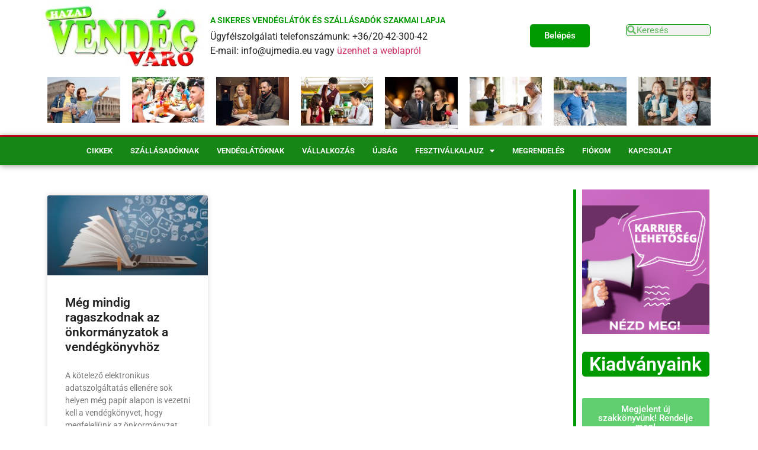

--- FILE ---
content_type: text/html; charset=UTF-8
request_url: https://hazaivendegvaro.hu/tag/vendegek_adatai/
body_size: 16458
content:
<!doctype html>
<html dir="ltr" lang="hu" prefix="og: https://ogp.me/ns#">
<head>
	<meta charset="UTF-8">
	<meta name="viewport" content="width=device-width, initial-scale=1">
	<link rel="profile" href="https://gmpg.org/xfn/11">
	<title>vendégek_adatai | Hazai Vendégváró</title>
	<style>img:is([sizes="auto" i], [sizes^="auto," i]) { contain-intrinsic-size: 3000px 1500px }</style>
	
		<!-- All in One SEO 4.8.6.1 - aioseo.com -->
	<meta name="robots" content="max-image-preview:large" />
	<link rel="canonical" href="https://hazaivendegvaro.hu/tag/vendegek_adatai/" />
	<meta name="generator" content="All in One SEO (AIOSEO) 4.8.6.1" />
		<script type="application/ld+json" class="aioseo-schema">
			{"@context":"https:\/\/schema.org","@graph":[{"@type":"BreadcrumbList","@id":"https:\/\/hazaivendegvaro.hu\/tag\/vendegek_adatai\/#breadcrumblist","itemListElement":[{"@type":"ListItem","@id":"https:\/\/hazaivendegvaro.hu#listItem","position":1,"name":"Home","item":"https:\/\/hazaivendegvaro.hu","nextItem":{"@type":"ListItem","@id":"https:\/\/hazaivendegvaro.hu\/tag\/vendegek_adatai\/#listItem","name":"vend\u00e9gek_adatai"}},{"@type":"ListItem","@id":"https:\/\/hazaivendegvaro.hu\/tag\/vendegek_adatai\/#listItem","position":2,"name":"vend\u00e9gek_adatai","previousItem":{"@type":"ListItem","@id":"https:\/\/hazaivendegvaro.hu#listItem","name":"Home"}}]},{"@type":"CollectionPage","@id":"https:\/\/hazaivendegvaro.hu\/tag\/vendegek_adatai\/#collectionpage","url":"https:\/\/hazaivendegvaro.hu\/tag\/vendegek_adatai\/","name":"vend\u00e9gek_adatai | Hazai Vend\u00e9gv\u00e1r\u00f3","inLanguage":"hu-HU","isPartOf":{"@id":"https:\/\/hazaivendegvaro.hu\/#website"},"breadcrumb":{"@id":"https:\/\/hazaivendegvaro.hu\/tag\/vendegek_adatai\/#breadcrumblist"}},{"@type":"Organization","@id":"https:\/\/hazaivendegvaro.hu\/#organization","name":"Hazai Vend\u00e9gv\u00e1r\u00f3","description":"...a Hazai Vend\u00e9gv\u00e1r\u00f3 Magazin hivatalos honlapja...","url":"https:\/\/hazaivendegvaro.hu\/"},{"@type":"WebSite","@id":"https:\/\/hazaivendegvaro.hu\/#website","url":"https:\/\/hazaivendegvaro.hu\/","name":"Hazai Vend\u00e9gv\u00e1r\u00f3","description":"...a Hazai Vend\u00e9gv\u00e1r\u00f3 Magazin hivatalos honlapja...","inLanguage":"hu-HU","publisher":{"@id":"https:\/\/hazaivendegvaro.hu\/#organization"}}]}
		</script>
		<!-- All in One SEO -->

<meta name="dlm-version" content="5.1.6"><link rel='dns-prefetch' href='//www.googletagmanager.com' />
<link rel="alternate" type="application/rss+xml" title="Hazai Vendégváró &raquo; hírcsatorna" href="https://hazaivendegvaro.hu/feed/" />
<link rel="alternate" type="application/rss+xml" title="Hazai Vendégváró &raquo; hozzászólás hírcsatorna" href="https://hazaivendegvaro.hu/comments/feed/" />
<link rel="alternate" type="application/rss+xml" title="Hazai Vendégváró &raquo; vendégek_adatai címke hírcsatorna" href="https://hazaivendegvaro.hu/tag/vendegek_adatai/feed/" />
<script>
window._wpemojiSettings = {"baseUrl":"https:\/\/s.w.org\/images\/core\/emoji\/16.0.1\/72x72\/","ext":".png","svgUrl":"https:\/\/s.w.org\/images\/core\/emoji\/16.0.1\/svg\/","svgExt":".svg","source":{"concatemoji":"https:\/\/hazaivendegvaro.hu\/wp-includes\/js\/wp-emoji-release.min.js?ver=7bc3c76644a6924f40f3fe286d405820"}};
/*! This file is auto-generated */
!function(s,n){var o,i,e;function c(e){try{var t={supportTests:e,timestamp:(new Date).valueOf()};sessionStorage.setItem(o,JSON.stringify(t))}catch(e){}}function p(e,t,n){e.clearRect(0,0,e.canvas.width,e.canvas.height),e.fillText(t,0,0);var t=new Uint32Array(e.getImageData(0,0,e.canvas.width,e.canvas.height).data),a=(e.clearRect(0,0,e.canvas.width,e.canvas.height),e.fillText(n,0,0),new Uint32Array(e.getImageData(0,0,e.canvas.width,e.canvas.height).data));return t.every(function(e,t){return e===a[t]})}function u(e,t){e.clearRect(0,0,e.canvas.width,e.canvas.height),e.fillText(t,0,0);for(var n=e.getImageData(16,16,1,1),a=0;a<n.data.length;a++)if(0!==n.data[a])return!1;return!0}function f(e,t,n,a){switch(t){case"flag":return n(e,"\ud83c\udff3\ufe0f\u200d\u26a7\ufe0f","\ud83c\udff3\ufe0f\u200b\u26a7\ufe0f")?!1:!n(e,"\ud83c\udde8\ud83c\uddf6","\ud83c\udde8\u200b\ud83c\uddf6")&&!n(e,"\ud83c\udff4\udb40\udc67\udb40\udc62\udb40\udc65\udb40\udc6e\udb40\udc67\udb40\udc7f","\ud83c\udff4\u200b\udb40\udc67\u200b\udb40\udc62\u200b\udb40\udc65\u200b\udb40\udc6e\u200b\udb40\udc67\u200b\udb40\udc7f");case"emoji":return!a(e,"\ud83e\udedf")}return!1}function g(e,t,n,a){var r="undefined"!=typeof WorkerGlobalScope&&self instanceof WorkerGlobalScope?new OffscreenCanvas(300,150):s.createElement("canvas"),o=r.getContext("2d",{willReadFrequently:!0}),i=(o.textBaseline="top",o.font="600 32px Arial",{});return e.forEach(function(e){i[e]=t(o,e,n,a)}),i}function t(e){var t=s.createElement("script");t.src=e,t.defer=!0,s.head.appendChild(t)}"undefined"!=typeof Promise&&(o="wpEmojiSettingsSupports",i=["flag","emoji"],n.supports={everything:!0,everythingExceptFlag:!0},e=new Promise(function(e){s.addEventListener("DOMContentLoaded",e,{once:!0})}),new Promise(function(t){var n=function(){try{var e=JSON.parse(sessionStorage.getItem(o));if("object"==typeof e&&"number"==typeof e.timestamp&&(new Date).valueOf()<e.timestamp+604800&&"object"==typeof e.supportTests)return e.supportTests}catch(e){}return null}();if(!n){if("undefined"!=typeof Worker&&"undefined"!=typeof OffscreenCanvas&&"undefined"!=typeof URL&&URL.createObjectURL&&"undefined"!=typeof Blob)try{var e="postMessage("+g.toString()+"("+[JSON.stringify(i),f.toString(),p.toString(),u.toString()].join(",")+"));",a=new Blob([e],{type:"text/javascript"}),r=new Worker(URL.createObjectURL(a),{name:"wpTestEmojiSupports"});return void(r.onmessage=function(e){c(n=e.data),r.terminate(),t(n)})}catch(e){}c(n=g(i,f,p,u))}t(n)}).then(function(e){for(var t in e)n.supports[t]=e[t],n.supports.everything=n.supports.everything&&n.supports[t],"flag"!==t&&(n.supports.everythingExceptFlag=n.supports.everythingExceptFlag&&n.supports[t]);n.supports.everythingExceptFlag=n.supports.everythingExceptFlag&&!n.supports.flag,n.DOMReady=!1,n.readyCallback=function(){n.DOMReady=!0}}).then(function(){return e}).then(function(){var e;n.supports.everything||(n.readyCallback(),(e=n.source||{}).concatemoji?t(e.concatemoji):e.wpemoji&&e.twemoji&&(t(e.twemoji),t(e.wpemoji)))}))}((window,document),window._wpemojiSettings);
</script>
<link rel='stylesheet' id='wc-blocks-integration-css' href='https://hazaivendegvaro.hu/wp-content/plugins/woocommerce-subscriptions/build/index.css?ver=8.3.0' media='all' />
<link rel='stylesheet' id='fluentform-elementor-widget-css' href='https://hazaivendegvaro.hu/wp-content/plugins/fluentform/assets/css/fluent-forms-elementor-widget.css?ver=6.0.4' media='all' />
<style id='wp-emoji-styles-inline-css'>

	img.wp-smiley, img.emoji {
		display: inline !important;
		border: none !important;
		box-shadow: none !important;
		height: 1em !important;
		width: 1em !important;
		margin: 0 0.07em !important;
		vertical-align: -0.1em !important;
		background: none !important;
		padding: 0 !important;
	}
</style>
<link rel='stylesheet' id='wp-block-library-css' href='https://hazaivendegvaro.hu/wp-includes/css/dist/block-library/style.min.css?ver=7bc3c76644a6924f40f3fe286d405820' media='all' />
<link rel='stylesheet' id='wc-memberships-blocks-css' href='https://hazaivendegvaro.hu/wp-content/plugins/woocommerce-memberships/assets/css/blocks/wc-memberships-blocks.min.css?ver=1.27.2' media='all' />
<style id='global-styles-inline-css'>
:root{--wp--preset--aspect-ratio--square: 1;--wp--preset--aspect-ratio--4-3: 4/3;--wp--preset--aspect-ratio--3-4: 3/4;--wp--preset--aspect-ratio--3-2: 3/2;--wp--preset--aspect-ratio--2-3: 2/3;--wp--preset--aspect-ratio--16-9: 16/9;--wp--preset--aspect-ratio--9-16: 9/16;--wp--preset--color--black: #000000;--wp--preset--color--cyan-bluish-gray: #abb8c3;--wp--preset--color--white: #ffffff;--wp--preset--color--pale-pink: #f78da7;--wp--preset--color--vivid-red: #cf2e2e;--wp--preset--color--luminous-vivid-orange: #ff6900;--wp--preset--color--luminous-vivid-amber: #fcb900;--wp--preset--color--light-green-cyan: #7bdcb5;--wp--preset--color--vivid-green-cyan: #00d084;--wp--preset--color--pale-cyan-blue: #8ed1fc;--wp--preset--color--vivid-cyan-blue: #0693e3;--wp--preset--color--vivid-purple: #9b51e0;--wp--preset--gradient--vivid-cyan-blue-to-vivid-purple: linear-gradient(135deg,rgba(6,147,227,1) 0%,rgb(155,81,224) 100%);--wp--preset--gradient--light-green-cyan-to-vivid-green-cyan: linear-gradient(135deg,rgb(122,220,180) 0%,rgb(0,208,130) 100%);--wp--preset--gradient--luminous-vivid-amber-to-luminous-vivid-orange: linear-gradient(135deg,rgba(252,185,0,1) 0%,rgba(255,105,0,1) 100%);--wp--preset--gradient--luminous-vivid-orange-to-vivid-red: linear-gradient(135deg,rgba(255,105,0,1) 0%,rgb(207,46,46) 100%);--wp--preset--gradient--very-light-gray-to-cyan-bluish-gray: linear-gradient(135deg,rgb(238,238,238) 0%,rgb(169,184,195) 100%);--wp--preset--gradient--cool-to-warm-spectrum: linear-gradient(135deg,rgb(74,234,220) 0%,rgb(151,120,209) 20%,rgb(207,42,186) 40%,rgb(238,44,130) 60%,rgb(251,105,98) 80%,rgb(254,248,76) 100%);--wp--preset--gradient--blush-light-purple: linear-gradient(135deg,rgb(255,206,236) 0%,rgb(152,150,240) 100%);--wp--preset--gradient--blush-bordeaux: linear-gradient(135deg,rgb(254,205,165) 0%,rgb(254,45,45) 50%,rgb(107,0,62) 100%);--wp--preset--gradient--luminous-dusk: linear-gradient(135deg,rgb(255,203,112) 0%,rgb(199,81,192) 50%,rgb(65,88,208) 100%);--wp--preset--gradient--pale-ocean: linear-gradient(135deg,rgb(255,245,203) 0%,rgb(182,227,212) 50%,rgb(51,167,181) 100%);--wp--preset--gradient--electric-grass: linear-gradient(135deg,rgb(202,248,128) 0%,rgb(113,206,126) 100%);--wp--preset--gradient--midnight: linear-gradient(135deg,rgb(2,3,129) 0%,rgb(40,116,252) 100%);--wp--preset--font-size--small: 13px;--wp--preset--font-size--medium: 20px;--wp--preset--font-size--large: 36px;--wp--preset--font-size--x-large: 42px;--wp--preset--spacing--20: 0.44rem;--wp--preset--spacing--30: 0.67rem;--wp--preset--spacing--40: 1rem;--wp--preset--spacing--50: 1.5rem;--wp--preset--spacing--60: 2.25rem;--wp--preset--spacing--70: 3.38rem;--wp--preset--spacing--80: 5.06rem;--wp--preset--shadow--natural: 6px 6px 9px rgba(0, 0, 0, 0.2);--wp--preset--shadow--deep: 12px 12px 50px rgba(0, 0, 0, 0.4);--wp--preset--shadow--sharp: 6px 6px 0px rgba(0, 0, 0, 0.2);--wp--preset--shadow--outlined: 6px 6px 0px -3px rgba(255, 255, 255, 1), 6px 6px rgba(0, 0, 0, 1);--wp--preset--shadow--crisp: 6px 6px 0px rgba(0, 0, 0, 1);}:root { --wp--style--global--content-size: 800px;--wp--style--global--wide-size: 1200px; }:where(body) { margin: 0; }.wp-site-blocks > .alignleft { float: left; margin-right: 2em; }.wp-site-blocks > .alignright { float: right; margin-left: 2em; }.wp-site-blocks > .aligncenter { justify-content: center; margin-left: auto; margin-right: auto; }:where(.wp-site-blocks) > * { margin-block-start: 24px; margin-block-end: 0; }:where(.wp-site-blocks) > :first-child { margin-block-start: 0; }:where(.wp-site-blocks) > :last-child { margin-block-end: 0; }:root { --wp--style--block-gap: 24px; }:root :where(.is-layout-flow) > :first-child{margin-block-start: 0;}:root :where(.is-layout-flow) > :last-child{margin-block-end: 0;}:root :where(.is-layout-flow) > *{margin-block-start: 24px;margin-block-end: 0;}:root :where(.is-layout-constrained) > :first-child{margin-block-start: 0;}:root :where(.is-layout-constrained) > :last-child{margin-block-end: 0;}:root :where(.is-layout-constrained) > *{margin-block-start: 24px;margin-block-end: 0;}:root :where(.is-layout-flex){gap: 24px;}:root :where(.is-layout-grid){gap: 24px;}.is-layout-flow > .alignleft{float: left;margin-inline-start: 0;margin-inline-end: 2em;}.is-layout-flow > .alignright{float: right;margin-inline-start: 2em;margin-inline-end: 0;}.is-layout-flow > .aligncenter{margin-left: auto !important;margin-right: auto !important;}.is-layout-constrained > .alignleft{float: left;margin-inline-start: 0;margin-inline-end: 2em;}.is-layout-constrained > .alignright{float: right;margin-inline-start: 2em;margin-inline-end: 0;}.is-layout-constrained > .aligncenter{margin-left: auto !important;margin-right: auto !important;}.is-layout-constrained > :where(:not(.alignleft):not(.alignright):not(.alignfull)){max-width: var(--wp--style--global--content-size);margin-left: auto !important;margin-right: auto !important;}.is-layout-constrained > .alignwide{max-width: var(--wp--style--global--wide-size);}body .is-layout-flex{display: flex;}.is-layout-flex{flex-wrap: wrap;align-items: center;}.is-layout-flex > :is(*, div){margin: 0;}body .is-layout-grid{display: grid;}.is-layout-grid > :is(*, div){margin: 0;}body{padding-top: 0px;padding-right: 0px;padding-bottom: 0px;padding-left: 0px;}a:where(:not(.wp-element-button)){text-decoration: underline;}:root :where(.wp-element-button, .wp-block-button__link){background-color: #32373c;border-width: 0;color: #fff;font-family: inherit;font-size: inherit;line-height: inherit;padding: calc(0.667em + 2px) calc(1.333em + 2px);text-decoration: none;}.has-black-color{color: var(--wp--preset--color--black) !important;}.has-cyan-bluish-gray-color{color: var(--wp--preset--color--cyan-bluish-gray) !important;}.has-white-color{color: var(--wp--preset--color--white) !important;}.has-pale-pink-color{color: var(--wp--preset--color--pale-pink) !important;}.has-vivid-red-color{color: var(--wp--preset--color--vivid-red) !important;}.has-luminous-vivid-orange-color{color: var(--wp--preset--color--luminous-vivid-orange) !important;}.has-luminous-vivid-amber-color{color: var(--wp--preset--color--luminous-vivid-amber) !important;}.has-light-green-cyan-color{color: var(--wp--preset--color--light-green-cyan) !important;}.has-vivid-green-cyan-color{color: var(--wp--preset--color--vivid-green-cyan) !important;}.has-pale-cyan-blue-color{color: var(--wp--preset--color--pale-cyan-blue) !important;}.has-vivid-cyan-blue-color{color: var(--wp--preset--color--vivid-cyan-blue) !important;}.has-vivid-purple-color{color: var(--wp--preset--color--vivid-purple) !important;}.has-black-background-color{background-color: var(--wp--preset--color--black) !important;}.has-cyan-bluish-gray-background-color{background-color: var(--wp--preset--color--cyan-bluish-gray) !important;}.has-white-background-color{background-color: var(--wp--preset--color--white) !important;}.has-pale-pink-background-color{background-color: var(--wp--preset--color--pale-pink) !important;}.has-vivid-red-background-color{background-color: var(--wp--preset--color--vivid-red) !important;}.has-luminous-vivid-orange-background-color{background-color: var(--wp--preset--color--luminous-vivid-orange) !important;}.has-luminous-vivid-amber-background-color{background-color: var(--wp--preset--color--luminous-vivid-amber) !important;}.has-light-green-cyan-background-color{background-color: var(--wp--preset--color--light-green-cyan) !important;}.has-vivid-green-cyan-background-color{background-color: var(--wp--preset--color--vivid-green-cyan) !important;}.has-pale-cyan-blue-background-color{background-color: var(--wp--preset--color--pale-cyan-blue) !important;}.has-vivid-cyan-blue-background-color{background-color: var(--wp--preset--color--vivid-cyan-blue) !important;}.has-vivid-purple-background-color{background-color: var(--wp--preset--color--vivid-purple) !important;}.has-black-border-color{border-color: var(--wp--preset--color--black) !important;}.has-cyan-bluish-gray-border-color{border-color: var(--wp--preset--color--cyan-bluish-gray) !important;}.has-white-border-color{border-color: var(--wp--preset--color--white) !important;}.has-pale-pink-border-color{border-color: var(--wp--preset--color--pale-pink) !important;}.has-vivid-red-border-color{border-color: var(--wp--preset--color--vivid-red) !important;}.has-luminous-vivid-orange-border-color{border-color: var(--wp--preset--color--luminous-vivid-orange) !important;}.has-luminous-vivid-amber-border-color{border-color: var(--wp--preset--color--luminous-vivid-amber) !important;}.has-light-green-cyan-border-color{border-color: var(--wp--preset--color--light-green-cyan) !important;}.has-vivid-green-cyan-border-color{border-color: var(--wp--preset--color--vivid-green-cyan) !important;}.has-pale-cyan-blue-border-color{border-color: var(--wp--preset--color--pale-cyan-blue) !important;}.has-vivid-cyan-blue-border-color{border-color: var(--wp--preset--color--vivid-cyan-blue) !important;}.has-vivid-purple-border-color{border-color: var(--wp--preset--color--vivid-purple) !important;}.has-vivid-cyan-blue-to-vivid-purple-gradient-background{background: var(--wp--preset--gradient--vivid-cyan-blue-to-vivid-purple) !important;}.has-light-green-cyan-to-vivid-green-cyan-gradient-background{background: var(--wp--preset--gradient--light-green-cyan-to-vivid-green-cyan) !important;}.has-luminous-vivid-amber-to-luminous-vivid-orange-gradient-background{background: var(--wp--preset--gradient--luminous-vivid-amber-to-luminous-vivid-orange) !important;}.has-luminous-vivid-orange-to-vivid-red-gradient-background{background: var(--wp--preset--gradient--luminous-vivid-orange-to-vivid-red) !important;}.has-very-light-gray-to-cyan-bluish-gray-gradient-background{background: var(--wp--preset--gradient--very-light-gray-to-cyan-bluish-gray) !important;}.has-cool-to-warm-spectrum-gradient-background{background: var(--wp--preset--gradient--cool-to-warm-spectrum) !important;}.has-blush-light-purple-gradient-background{background: var(--wp--preset--gradient--blush-light-purple) !important;}.has-blush-bordeaux-gradient-background{background: var(--wp--preset--gradient--blush-bordeaux) !important;}.has-luminous-dusk-gradient-background{background: var(--wp--preset--gradient--luminous-dusk) !important;}.has-pale-ocean-gradient-background{background: var(--wp--preset--gradient--pale-ocean) !important;}.has-electric-grass-gradient-background{background: var(--wp--preset--gradient--electric-grass) !important;}.has-midnight-gradient-background{background: var(--wp--preset--gradient--midnight) !important;}.has-small-font-size{font-size: var(--wp--preset--font-size--small) !important;}.has-medium-font-size{font-size: var(--wp--preset--font-size--medium) !important;}.has-large-font-size{font-size: var(--wp--preset--font-size--large) !important;}.has-x-large-font-size{font-size: var(--wp--preset--font-size--x-large) !important;}
:root :where(.wp-block-pullquote){font-size: 1.5em;line-height: 1.6;}
</style>
<link rel='stylesheet' id='woocommerce-layout-css' href='https://hazaivendegvaro.hu/wp-content/plugins/woocommerce/assets/css/woocommerce-layout.css?ver=10.1.1' media='all' />
<link rel='stylesheet' id='woocommerce-smallscreen-css' href='https://hazaivendegvaro.hu/wp-content/plugins/woocommerce/assets/css/woocommerce-smallscreen.css?ver=10.1.1' media='only screen and (max-width: 768px)' />
<link rel='stylesheet' id='woocommerce-general-css' href='https://hazaivendegvaro.hu/wp-content/plugins/woocommerce/assets/css/woocommerce.css?ver=10.1.1' media='all' />
<style id='woocommerce-inline-inline-css'>
.woocommerce form .form-row .required { visibility: visible; }
</style>
<link rel='stylesheet' id='related-frontend-css-css' href='https://hazaivendegvaro.hu/wp-content/plugins/related/css/frontend-style.css?ver=3.5.0' media='all' />
<link rel='stylesheet' id='brands-styles-css' href='https://hazaivendegvaro.hu/wp-content/plugins/woocommerce/assets/css/brands.css?ver=10.1.1' media='all' />
<link rel='stylesheet' id='wcsatt-css-css' href='https://hazaivendegvaro.hu/wp-content/plugins/woocommerce-all-products-for-subscriptions/assets/css/frontend/woocommerce.css?ver=6.0.2' media='all' />
<link rel='stylesheet' id='wc-memberships-frontend-css' href='https://hazaivendegvaro.hu/wp-content/plugins/woocommerce-memberships/assets/css/frontend/wc-memberships-frontend.min.css?ver=1.27.2' media='all' />
<link rel='stylesheet' id='hello-elementor-css' href='https://hazaivendegvaro.hu/wp-content/themes/hello-elementor/assets/css/reset.css?ver=3.4.4' media='all' />
<link rel='stylesheet' id='hello-elementor-theme-style-css' href='https://hazaivendegvaro.hu/wp-content/themes/hello-elementor/assets/css/theme.css?ver=3.4.4' media='all' />
<link rel='stylesheet' id='hello-elementor-header-footer-css' href='https://hazaivendegvaro.hu/wp-content/themes/hello-elementor/assets/css/header-footer.css?ver=3.4.4' media='all' />
<link rel='stylesheet' id='elementor-frontend-css' href='https://hazaivendegvaro.hu/wp-content/plugins/elementor/assets/css/frontend.min.css?ver=3.31.2' media='all' />
<link rel='stylesheet' id='widget-image-css' href='https://hazaivendegvaro.hu/wp-content/plugins/elementor/assets/css/widget-image.min.css?ver=3.31.2' media='all' />
<link rel='stylesheet' id='widget-heading-css' href='https://hazaivendegvaro.hu/wp-content/plugins/elementor/assets/css/widget-heading.min.css?ver=3.31.2' media='all' />
<link rel='stylesheet' id='widget-search-form-css' href='https://hazaivendegvaro.hu/wp-content/plugins/elementor-pro/assets/css/widget-search-form.min.css?ver=3.31.0' media='all' />
<link rel='stylesheet' id='elementor-icons-shared-0-css' href='https://hazaivendegvaro.hu/wp-content/plugins/elementor/assets/lib/font-awesome/css/fontawesome.min.css?ver=5.15.3' media='all' />
<link rel='stylesheet' id='elementor-icons-fa-solid-css' href='https://hazaivendegvaro.hu/wp-content/plugins/elementor/assets/lib/font-awesome/css/solid.min.css?ver=5.15.3' media='all' />
<link rel='stylesheet' id='widget-nav-menu-css' href='https://hazaivendegvaro.hu/wp-content/plugins/elementor-pro/assets/css/widget-nav-menu.min.css?ver=3.31.0' media='all' />
<link rel='stylesheet' id='e-sticky-css' href='https://hazaivendegvaro.hu/wp-content/plugins/elementor-pro/assets/css/modules/sticky.min.css?ver=3.31.0' media='all' />
<link rel='stylesheet' id='widget-icon-list-css' href='https://hazaivendegvaro.hu/wp-content/plugins/elementor/assets/css/widget-icon-list.min.css?ver=3.31.2' media='all' />
<link rel='stylesheet' id='widget-form-css' href='https://hazaivendegvaro.hu/wp-content/plugins/elementor-pro/assets/css/widget-form.min.css?ver=3.31.0' media='all' />
<link rel='stylesheet' id='widget-posts-css' href='https://hazaivendegvaro.hu/wp-content/plugins/elementor-pro/assets/css/widget-posts.min.css?ver=3.31.0' media='all' />
<link rel='stylesheet' id='widget-spacer-css' href='https://hazaivendegvaro.hu/wp-content/plugins/elementor/assets/css/widget-spacer.min.css?ver=3.31.2' media='all' />
<link rel='stylesheet' id='elementor-icons-css' href='https://hazaivendegvaro.hu/wp-content/plugins/elementor/assets/lib/eicons/css/elementor-icons.min.css?ver=5.43.0' media='all' />
<link rel='stylesheet' id='elementor-post-745-css' href='https://hazaivendegvaro.hu/wp-content/uploads/elementor/css/post-745.css?ver=1762450522' media='all' />
<link rel='stylesheet' id='wpdt-elementor-widget-font-css' href='https://hazaivendegvaro.hu/wp-content/plugins/wpdatatables/integrations/page_builders/elementor/css/style.css?ver=6.3.3.5' media='all' />
<link rel='stylesheet' id='elementor-post-753-css' href='https://hazaivendegvaro.hu/wp-content/uploads/elementor/css/post-753.css?ver=1762450522' media='all' />
<link rel='stylesheet' id='elementor-post-755-css' href='https://hazaivendegvaro.hu/wp-content/uploads/elementor/css/post-755.css?ver=1762450522' media='all' />
<link rel='stylesheet' id='elementor-post-757-css' href='https://hazaivendegvaro.hu/wp-content/uploads/elementor/css/post-757.css?ver=1762450526' media='all' />
<link rel='stylesheet' id='elementor-gf-local-roboto-css' href='https://hazaivendegvaro.hu/wp-content/uploads/elementor/google-fonts/css/roboto.css?ver=1745497410' media='all' />
<link rel='stylesheet' id='elementor-gf-local-robotoslab-css' href='https://hazaivendegvaro.hu/wp-content/uploads/elementor/google-fonts/css/robotoslab.css?ver=1745497412' media='all' />
<link rel='stylesheet' id='elementor-gf-local-poppins-css' href='https://hazaivendegvaro.hu/wp-content/uploads/elementor/google-fonts/css/poppins.css?ver=1745497414' media='all' />
<link rel='stylesheet' id='elementor-gf-local-nanumgothic-css' href='https://hazaivendegvaro.hu/wp-content/uploads/elementor/google-fonts/css/nanumgothic.css?ver=1745497435' media='all' />
<script src="https://hazaivendegvaro.hu/wp-includes/js/jquery/jquery.min.js?ver=3.7.1" id="jquery-core-js"></script>
<script src="https://hazaivendegvaro.hu/wp-includes/js/jquery/jquery-migrate.min.js?ver=3.4.1" id="jquery-migrate-js"></script>
<script src="https://hazaivendegvaro.hu/wp-content/plugins/woocommerce/assets/js/jquery-blockui/jquery.blockUI.min.js?ver=2.7.0-wc.10.1.1" id="jquery-blockui-js" defer data-wp-strategy="defer"></script>
<script id="wc-add-to-cart-js-extra">
var wc_add_to_cart_params = {"ajax_url":"\/wp-admin\/admin-ajax.php","wc_ajax_url":"\/?wc-ajax=%%endpoint%%","i18n_view_cart":"Kos\u00e1r","cart_url":"https:\/\/hazaivendegvaro.hu\/kosar\/","is_cart":"","cart_redirect_after_add":"yes"};
</script>
<script src="https://hazaivendegvaro.hu/wp-content/plugins/woocommerce/assets/js/frontend/add-to-cart.min.js?ver=10.1.1" id="wc-add-to-cart-js" defer data-wp-strategy="defer"></script>
<script src="https://hazaivendegvaro.hu/wp-content/plugins/woocommerce/assets/js/js-cookie/js.cookie.min.js?ver=2.1.4-wc.10.1.1" id="js-cookie-js" defer data-wp-strategy="defer"></script>
<script id="woocommerce-js-extra">
var woocommerce_params = {"ajax_url":"\/wp-admin\/admin-ajax.php","wc_ajax_url":"\/?wc-ajax=%%endpoint%%","i18n_password_show":"Jelsz\u00f3 megjelen\u00edt\u00e9se","i18n_password_hide":"Jelsz\u00f3 elrejt\u00e9se"};
</script>
<script src="https://hazaivendegvaro.hu/wp-content/plugins/woocommerce/assets/js/frontend/woocommerce.min.js?ver=10.1.1" id="woocommerce-js" defer data-wp-strategy="defer"></script>

<!-- Google tag (gtag.js) snippet added by Site Kit -->
<!-- Google Analytics snippet added by Site Kit -->
<script src="https://www.googletagmanager.com/gtag/js?id=GT-K8GZMZ8" id="google_gtagjs-js" async></script>
<script id="google_gtagjs-js-after">
window.dataLayer = window.dataLayer || [];function gtag(){dataLayer.push(arguments);}
gtag("set","linker",{"domains":["hazaivendegvaro.hu"]});
gtag("js", new Date());
gtag("set", "developer_id.dZTNiMT", true);
gtag("config", "GT-K8GZMZ8");
</script>
<link rel="https://api.w.org/" href="https://hazaivendegvaro.hu/wp-json/" /><link rel="alternate" title="JSON" type="application/json" href="https://hazaivendegvaro.hu/wp-json/wp/v2/tags/97" /><link rel="EditURI" type="application/rsd+xml" title="RSD" href="https://hazaivendegvaro.hu/xmlrpc.php?rsd" />
<meta name="generator" content="Site Kit by Google 1.159.0" />	<noscript><style>.woocommerce-product-gallery{ opacity: 1 !important; }</style></noscript>
	<meta name="generator" content="Elementor 3.31.2; features: additional_custom_breakpoints, e_element_cache; settings: css_print_method-external, google_font-enabled, font_display-auto">
<script type="text/javascript">
    (function(c,l,a,r,i,t,y){
        c[a]=c[a]||function(){(c[a].q=c[a].q||[]).push(arguments)};
        t=l.createElement(r);t.async=1;t.src="https://www.clarity.ms/tag/"+i;
        y=l.getElementsByTagName(r)[0];y.parentNode.insertBefore(t,y);
    })(window, document, "clarity", "script", "icyng7hv9p");
</script>
			<style>
				.e-con.e-parent:nth-of-type(n+4):not(.e-lazyloaded):not(.e-no-lazyload),
				.e-con.e-parent:nth-of-type(n+4):not(.e-lazyloaded):not(.e-no-lazyload) * {
					background-image: none !important;
				}
				@media screen and (max-height: 1024px) {
					.e-con.e-parent:nth-of-type(n+3):not(.e-lazyloaded):not(.e-no-lazyload),
					.e-con.e-parent:nth-of-type(n+3):not(.e-lazyloaded):not(.e-no-lazyload) * {
						background-image: none !important;
					}
				}
				@media screen and (max-height: 640px) {
					.e-con.e-parent:nth-of-type(n+2):not(.e-lazyloaded):not(.e-no-lazyload),
					.e-con.e-parent:nth-of-type(n+2):not(.e-lazyloaded):not(.e-no-lazyload) * {
						background-image: none !important;
					}
				}
			</style>
			<link rel="icon" href="https://hazaivendegvaro.hu/wp-content/uploads/2019/11/cropped-logo12_med-32x32.png" sizes="32x32" />
<link rel="icon" href="https://hazaivendegvaro.hu/wp-content/uploads/2019/11/cropped-logo12_med-192x192.png" sizes="192x192" />
<link rel="apple-touch-icon" href="https://hazaivendegvaro.hu/wp-content/uploads/2019/11/cropped-logo12_med-180x180.png" />
<meta name="msapplication-TileImage" content="https://hazaivendegvaro.hu/wp-content/uploads/2019/11/cropped-logo12_med-270x270.png" />
</head>
<body data-rsssl=1 class="archive tag tag-vendegek_adatai tag-97 wp-embed-responsive wp-theme-hello-elementor theme-hello-elementor woocommerce-no-js hello-elementor-default elementor-page-757 elementor-default elementor-template-full-width elementor-kit-745">


<a class="skip-link screen-reader-text" href="#content">Ugrás a tartalomhoz</a>

		<header data-elementor-type="header" data-elementor-id="753" class="elementor elementor-753 elementor-location-header" data-elementor-post-type="elementor_library">
					<section class="elementor-section elementor-top-section elementor-element elementor-element-2f6803ba elementor-section-height-min-height elementor-section-content-middle elementor-section-boxed elementor-section-height-default elementor-section-items-middle" data-id="2f6803ba" data-element_type="section" data-settings="{&quot;background_background&quot;:&quot;classic&quot;}">
						<div class="elementor-container elementor-column-gap-no">
					<div class="elementor-column elementor-col-25 elementor-top-column elementor-element elementor-element-48eca02d" data-id="48eca02d" data-element_type="column" data-settings="{&quot;background_background&quot;:&quot;classic&quot;}">
			<div class="elementor-widget-wrap elementor-element-populated">
						<div class="elementor-element elementor-element-51d70ea1 elementor-widget elementor-widget-image" data-id="51d70ea1" data-element_type="widget" data-widget_type="image.default">
				<div class="elementor-widget-container">
																<a href="https://hazaivendegvaro.hu/">
							<img src="https://hazaivendegvaro.hu/wp-content/uploads/elementor/thumbs/vendegvaro-1-ppkhzr13meyyykam4nl7hzxxfouowtbstucsls09hc.jpg" title="vendegvaro" alt="vendegvaro" loading="lazy" />								</a>
															</div>
				</div>
					</div>
		</div>
				<div class="elementor-column elementor-col-25 elementor-top-column elementor-element elementor-element-accc3e9" data-id="accc3e9" data-element_type="column">
			<div class="elementor-widget-wrap elementor-element-populated">
						<div class="elementor-element elementor-element-421bf86f elementor-widget elementor-widget-heading" data-id="421bf86f" data-element_type="widget" data-widget_type="heading.default">
				<div class="elementor-widget-container">
					<h5 class="elementor-heading-title elementor-size-default">A sikeres vendéglátók és szállásadók szakmai lapja</h5>				</div>
				</div>
				<div class="elementor-element elementor-element-ee7dd3a elementor-widget elementor-widget-text-editor" data-id="ee7dd3a" data-element_type="widget" data-widget_type="text-editor.default">
				<div class="elementor-widget-container">
									<p>Ügyfélszolgálati telefonszámunk: +36/20-42-300-42<br />E-mail: info@ujmedia.eu vagy <a href="/kapcsolat/">üzenhet a weblapról</a></p>								</div>
				</div>
					</div>
		</div>
				<div class="elementor-column elementor-col-25 elementor-top-column elementor-element elementor-element-2a0729a" data-id="2a0729a" data-element_type="column">
			<div class="elementor-widget-wrap elementor-element-populated">
						<section class="elementor-section elementor-inner-section elementor-element elementor-element-7c288a3 elementor-section-boxed elementor-section-height-default elementor-section-height-default" data-id="7c288a3" data-element_type="section">
						<div class="elementor-container elementor-column-gap-default">
					<div class="elementor-column elementor-col-100 elementor-inner-column elementor-element elementor-element-e2fc32a" data-id="e2fc32a" data-element_type="column">
			<div class="elementor-widget-wrap">
							</div>
		</div>
					</div>
		</section>
					</div>
		</div>
				<div class="elementor-column elementor-col-25 elementor-top-column elementor-element elementor-element-de83e44" data-id="de83e44" data-element_type="column">
			<div class="elementor-widget-wrap elementor-element-populated">
						<section class="elementor-section elementor-inner-section elementor-element elementor-element-39addc8 elementor-section-boxed elementor-section-height-default elementor-section-height-default" data-id="39addc8" data-element_type="section">
						<div class="elementor-container elementor-column-gap-default">
					<div class="elementor-column elementor-col-50 elementor-inner-column elementor-element elementor-element-fa5a4f7" data-id="fa5a4f7" data-element_type="column">
			<div class="elementor-widget-wrap elementor-element-populated">
						<div class="elementor-element elementor-element-384a581 elementor-align-left elementor-widget__width-inherit elementor-widget elementor-widget-button" data-id="384a581" data-element_type="widget" data-widget_type="button.default">
				<div class="elementor-widget-container">
									<div class="elementor-button-wrapper">
					<a class="elementor-button elementor-button-link elementor-size-sm" href="/belepes/">
						<span class="elementor-button-content-wrapper">
									<span class="elementor-button-text">Belépés</span>
					</span>
					</a>
				</div>
								</div>
				</div>
					</div>
		</div>
				<div class="elementor-column elementor-col-50 elementor-inner-column elementor-element elementor-element-05d53c6" data-id="05d53c6" data-element_type="column">
			<div class="elementor-widget-wrap elementor-element-populated">
						<div class="elementor-element elementor-element-38224b1 elementor-search-form--skin-minimal elementor-widget elementor-widget-search-form" data-id="38224b1" data-element_type="widget" data-settings="{&quot;skin&quot;:&quot;minimal&quot;}" data-widget_type="search-form.default">
				<div class="elementor-widget-container">
							<search role="search">
			<form class="elementor-search-form" action="https://hazaivendegvaro.hu" method="get">
												<div class="elementor-search-form__container">
					<label class="elementor-screen-only" for="elementor-search-form-38224b1">Keresés</label>

											<div class="elementor-search-form__icon">
							<i aria-hidden="true" class="fas fa-search"></i>							<span class="elementor-screen-only">Keresés</span>
						</div>
					
					<input id="elementor-search-form-38224b1" placeholder="Keresés" class="elementor-search-form__input" type="search" name="s" value="">
					
					
									</div>
			</form>
		</search>
						</div>
				</div>
					</div>
		</div>
					</div>
		</section>
					</div>
		</div>
					</div>
		</section>
				<section class="elementor-section elementor-top-section elementor-element elementor-element-dfc736e elementor-hidden-tablet elementor-hidden-mobile elementor-section-boxed elementor-section-height-default elementor-section-height-default" data-id="dfc736e" data-element_type="section">
						<div class="elementor-container elementor-column-gap-default">
					<div class="elementor-column elementor-col-12 elementor-top-column elementor-element elementor-element-44df025" data-id="44df025" data-element_type="column">
			<div class="elementor-widget-wrap elementor-element-populated">
						<div class="elementor-element elementor-element-7fe4a17 elementor-widget elementor-widget-image" data-id="7fe4a17" data-element_type="widget" data-widget_type="image.default">
				<div class="elementor-widget-container">
															<img src="https://hazaivendegvaro.hu/wp-content/uploads/elementor/thumbs/bigstock-travel-tourism-and-vacation-c-305774461-pmd2wg8ciqpku6dtjg8cptmr9hwccbzud8xzjcnnr4.jpg" title="" alt="" loading="lazy" />															</div>
				</div>
					</div>
		</div>
				<div class="elementor-column elementor-col-12 elementor-top-column elementor-element elementor-element-935babd" data-id="935babd" data-element_type="column">
			<div class="elementor-widget-wrap elementor-element-populated">
						<div class="elementor-element elementor-element-3144c47 elementor-widget elementor-widget-image" data-id="3144c47" data-element_type="widget" data-widget_type="image.default">
				<div class="elementor-widget-container">
															<img src="https://hazaivendegvaro.hu/wp-content/uploads/elementor/thumbs/vendegek-ppkh0z02r3d1dyt97me58rvy6g9s3z9c1pe1d7knpc.jpg" title="" alt="" loading="lazy" />															</div>
				</div>
					</div>
		</div>
				<div class="elementor-column elementor-col-12 elementor-top-column elementor-element elementor-element-92a40db" data-id="92a40db" data-element_type="column">
			<div class="elementor-widget-wrap elementor-element-populated">
						<div class="elementor-element elementor-element-4169939 elementor-widget elementor-widget-image" data-id="4169939" data-element_type="widget" data-widget_type="image.default">
				<div class="elementor-widget-container">
															<img src="https://hazaivendegvaro.hu/wp-content/uploads/elementor/thumbs/bigstock-222522103-ph4vu72tl6wtjo0lecy2gpgt0l2bsmyax68yn4yl8g.jpg" title="" alt="" loading="lazy" />															</div>
				</div>
					</div>
		</div>
				<div class="elementor-column elementor-col-12 elementor-top-column elementor-element elementor-element-8bd8e5a" data-id="8bd8e5a" data-element_type="column">
			<div class="elementor-widget-wrap elementor-element-populated">
						<div class="elementor-element elementor-element-8829289 elementor-widget elementor-widget-image" data-id="8829289" data-element_type="widget" data-widget_type="image.default">
				<div class="elementor-widget-container">
															<img src="https://hazaivendegvaro.hu/wp-content/uploads/elementor/thumbs/bigstock-Asian-Chinese-couple-Man-and-75007780-pmjxlob2ngfqgtwrfeq0podiejh2i7u9f86wgkdl34.jpg" title="" alt="" loading="lazy" />															</div>
				</div>
					</div>
		</div>
				<div class="elementor-column elementor-col-12 elementor-top-column elementor-element elementor-element-7c6b251" data-id="7c6b251" data-element_type="column">
			<div class="elementor-widget-wrap elementor-element-populated">
						<div class="elementor-element elementor-element-778d24d elementor-widget elementor-widget-image" data-id="778d24d" data-element_type="widget" data-widget_type="image.default">
				<div class="elementor-widget-container">
															<img src="https://hazaivendegvaro.hu/wp-content/uploads/elementor/thumbs/bigstock-people-service-and-holidays-c-211953925-pmczraftqrsv46r8bjb9jdn0pjnjo4r655jlm4fwu8.jpg" title="" alt="" loading="lazy" />															</div>
				</div>
					</div>
		</div>
				<div class="elementor-column elementor-col-12 elementor-top-column elementor-element elementor-element-72487c5" data-id="72487c5" data-element_type="column">
			<div class="elementor-widget-wrap elementor-element-populated">
						<div class="elementor-element elementor-element-8c70e65 elementor-widget elementor-widget-image" data-id="8c70e65" data-element_type="widget" data-widget_type="image.default">
				<div class="elementor-widget-container">
															<img src="https://hazaivendegvaro.hu/wp-content/uploads/elementor/thumbs/bigstock-Receptionist-and-businesswoman-337148716-phm8x2ucvjnswlbodcr7a6lq6r7zfpu3g3luqjpnuo.jpg" title="" alt="" loading="lazy" />															</div>
				</div>
					</div>
		</div>
				<div class="elementor-column elementor-col-12 elementor-top-column elementor-element elementor-element-6d56ad5" data-id="6d56ad5" data-element_type="column">
			<div class="elementor-widget-wrap elementor-element-populated">
						<div class="elementor-element elementor-element-101a47d elementor-widget elementor-widget-image" data-id="101a47d" data-element_type="widget" data-widget_type="image.default">
				<div class="elementor-widget-container">
															<img src="https://hazaivendegvaro.hu/wp-content/uploads/elementor/thumbs/bigstock-Senior-Couple-Is-Hugging-And-W-299502619-ph4u5md95jzlcc0746blrzreunmrquh19cqh96ry80.jpg" title="" alt="" loading="lazy" />															</div>
				</div>
					</div>
		</div>
				<div class="elementor-column elementor-col-12 elementor-top-column elementor-element elementor-element-00da631" data-id="00da631" data-element_type="column">
			<div class="elementor-widget-wrap elementor-element-populated">
						<div class="elementor-element elementor-element-3666cc6 elementor-widget elementor-widget-image" data-id="3666cc6" data-element_type="widget" data-widget_type="image.default">
				<div class="elementor-widget-container">
															<img src="https://hazaivendegvaro.hu/wp-content/uploads/elementor/thumbs/bigstock-Two-Funny-Caucasian-Little-Pre-362179234-pgw50asqf7nten4te7xobryogoecqy62nld51lubr4.jpg" title="" alt="" loading="lazy" />															</div>
				</div>
					</div>
		</div>
					</div>
		</section>
				<header class="elementor-section elementor-top-section elementor-element elementor-element-5a584c0b elementor-section-content-middle elementor-section-full_width sticky-header elementor-section-height-default elementor-section-height-default" data-id="5a584c0b" data-element_type="section" data-settings="{&quot;background_background&quot;:&quot;classic&quot;,&quot;sticky&quot;:&quot;top&quot;,&quot;sticky_on&quot;:[&quot;desktop&quot;,&quot;tablet&quot;,&quot;mobile&quot;],&quot;sticky_offset&quot;:0,&quot;sticky_effects_offset&quot;:0,&quot;sticky_anchor_link_offset&quot;:0}">
							<div class="elementor-background-overlay"></div>
							<div class="elementor-container elementor-column-gap-no">
					<div class="elementor-column elementor-col-100 elementor-top-column elementor-element elementor-element-29cbd9a0" data-id="29cbd9a0" data-element_type="column" data-settings="{&quot;background_background&quot;:&quot;classic&quot;}">
			<div class="elementor-widget-wrap elementor-element-populated">
						<div class="elementor-element elementor-element-43566f52 elementor-nav-menu--stretch elementor-nav-menu__align-center elementor-nav-menu--dropdown-tablet elementor-nav-menu__text-align-aside elementor-nav-menu--toggle elementor-nav-menu--burger elementor-widget elementor-widget-nav-menu" data-id="43566f52" data-element_type="widget" data-settings="{&quot;full_width&quot;:&quot;stretch&quot;,&quot;layout&quot;:&quot;horizontal&quot;,&quot;submenu_icon&quot;:{&quot;value&quot;:&quot;&lt;i class=\&quot;fas fa-caret-down\&quot;&gt;&lt;\/i&gt;&quot;,&quot;library&quot;:&quot;fa-solid&quot;},&quot;toggle&quot;:&quot;burger&quot;}" data-widget_type="nav-menu.default">
				<div class="elementor-widget-container">
								<nav aria-label="Menü" class="elementor-nav-menu--main elementor-nav-menu__container elementor-nav-menu--layout-horizontal e--pointer-background e--animation-none">
				<ul id="menu-1-43566f52" class="elementor-nav-menu"><li class="menu-item menu-item-type-custom menu-item-object-custom menu-item-home menu-item-474"><a href="https://hazaivendegvaro.hu/" class="elementor-item">Cikkek</a></li>
<li class="menu-item menu-item-type-taxonomy menu-item-object-category menu-item-272"><a href="https://hazaivendegvaro.hu/category/vendegszoba/" class="elementor-item">Szállásadóknak</a></li>
<li class="menu-item menu-item-type-taxonomy menu-item-object-category menu-item-271"><a href="https://hazaivendegvaro.hu/category/vendeglatas/" class="elementor-item">Vendéglátóknak</a></li>
<li class="menu-item menu-item-type-taxonomy menu-item-object-category menu-item-4107"><a href="https://hazaivendegvaro.hu/category/vallalkozas/" class="elementor-item">Vállalkozás</a></li>
<li class="menu-item menu-item-type-taxonomy menu-item-object-category menu-item-4106"><a href="https://hazaivendegvaro.hu/category/ujsag/" class="elementor-item">Újság</a></li>
<li class="menu-item menu-item-type-taxonomy menu-item-object-category menu-item-has-children menu-item-3722"><a href="https://hazaivendegvaro.hu/category/programok/" class="elementor-item">Fesztiválkalauz</a>
<ul class="sub-menu elementor-nav-menu--dropdown">
	<li class="menu-item menu-item-type-taxonomy menu-item-object-category menu-item-3723"><a href="https://hazaivendegvaro.hu/category/programok/fesztival/" class="elementor-sub-item">Fesztiválok</a></li>
	<li class="menu-item menu-item-type-taxonomy menu-item-object-category menu-item-3727"><a href="https://hazaivendegvaro.hu/category/programok/vasarok/" class="elementor-sub-item">Vásárok, termelői piacok</a></li>
</ul>
</li>
<li class="menu-item menu-item-type-post_type menu-item-object-page menu-item-3269"><a href="https://hazaivendegvaro.hu/uzlet/" class="elementor-item">Megrendelés</a></li>
<li class="menu-item menu-item-type-custom menu-item-object-custom menu-item-1134"><a href="https://hazaivendegvaro.hu/fiokom/" class="elementor-item">Fiókom</a></li>
<li class="menu-item menu-item-type-post_type menu-item-object-page menu-item-162"><a href="https://hazaivendegvaro.hu/kapcsolat/" class="elementor-item">Kapcsolat</a></li>
</ul>			</nav>
					<div class="elementor-menu-toggle" role="button" tabindex="0" aria-label="Menü kapcsoló" aria-expanded="false">
			<i aria-hidden="true" role="presentation" class="elementor-menu-toggle__icon--open eicon-menu-bar"></i><i aria-hidden="true" role="presentation" class="elementor-menu-toggle__icon--close eicon-close"></i>		</div>
					<nav class="elementor-nav-menu--dropdown elementor-nav-menu__container" aria-hidden="true">
				<ul id="menu-2-43566f52" class="elementor-nav-menu"><li class="menu-item menu-item-type-custom menu-item-object-custom menu-item-home menu-item-474"><a href="https://hazaivendegvaro.hu/" class="elementor-item" tabindex="-1">Cikkek</a></li>
<li class="menu-item menu-item-type-taxonomy menu-item-object-category menu-item-272"><a href="https://hazaivendegvaro.hu/category/vendegszoba/" class="elementor-item" tabindex="-1">Szállásadóknak</a></li>
<li class="menu-item menu-item-type-taxonomy menu-item-object-category menu-item-271"><a href="https://hazaivendegvaro.hu/category/vendeglatas/" class="elementor-item" tabindex="-1">Vendéglátóknak</a></li>
<li class="menu-item menu-item-type-taxonomy menu-item-object-category menu-item-4107"><a href="https://hazaivendegvaro.hu/category/vallalkozas/" class="elementor-item" tabindex="-1">Vállalkozás</a></li>
<li class="menu-item menu-item-type-taxonomy menu-item-object-category menu-item-4106"><a href="https://hazaivendegvaro.hu/category/ujsag/" class="elementor-item" tabindex="-1">Újság</a></li>
<li class="menu-item menu-item-type-taxonomy menu-item-object-category menu-item-has-children menu-item-3722"><a href="https://hazaivendegvaro.hu/category/programok/" class="elementor-item" tabindex="-1">Fesztiválkalauz</a>
<ul class="sub-menu elementor-nav-menu--dropdown">
	<li class="menu-item menu-item-type-taxonomy menu-item-object-category menu-item-3723"><a href="https://hazaivendegvaro.hu/category/programok/fesztival/" class="elementor-sub-item" tabindex="-1">Fesztiválok</a></li>
	<li class="menu-item menu-item-type-taxonomy menu-item-object-category menu-item-3727"><a href="https://hazaivendegvaro.hu/category/programok/vasarok/" class="elementor-sub-item" tabindex="-1">Vásárok, termelői piacok</a></li>
</ul>
</li>
<li class="menu-item menu-item-type-post_type menu-item-object-page menu-item-3269"><a href="https://hazaivendegvaro.hu/uzlet/" class="elementor-item" tabindex="-1">Megrendelés</a></li>
<li class="menu-item menu-item-type-custom menu-item-object-custom menu-item-1134"><a href="https://hazaivendegvaro.hu/fiokom/" class="elementor-item" tabindex="-1">Fiókom</a></li>
<li class="menu-item menu-item-type-post_type menu-item-object-page menu-item-162"><a href="https://hazaivendegvaro.hu/kapcsolat/" class="elementor-item" tabindex="-1">Kapcsolat</a></li>
</ul>			</nav>
						</div>
				</div>
					</div>
		</div>
					</div>
		</header>
				<section class="elementor-section elementor-top-section elementor-element elementor-element-ad3fa35 elementor-section-boxed elementor-section-height-default elementor-section-height-default" data-id="ad3fa35" data-element_type="section">
						<div class="elementor-container elementor-column-gap-default">
					<div class="elementor-column elementor-col-100 elementor-top-column elementor-element elementor-element-258d96b8" data-id="258d96b8" data-element_type="column">
			<div class="elementor-widget-wrap">
							</div>
		</div>
					</div>
		</section>
				</header>
				<div data-elementor-type="archive" data-elementor-id="757" class="elementor elementor-757 elementor-location-archive" data-elementor-post-type="elementor_library">
					<section class="elementor-section elementor-top-section elementor-element elementor-element-512e6109 elementor-section-boxed elementor-section-height-default elementor-section-height-default" data-id="512e6109" data-element_type="section">
						<div class="elementor-container elementor-column-gap-default">
					<div class="elementor-column elementor-col-50 elementor-top-column elementor-element elementor-element-462b65b1" data-id="462b65b1" data-element_type="column">
			<div class="elementor-widget-wrap elementor-element-populated">
						<div class="elementor-element elementor-element-4d4fb35 elementor-grid-3 elementor-grid-tablet-2 elementor-grid-mobile-1 elementor-posts--thumbnail-top elementor-card-shadow-yes elementor-posts__hover-gradient elementor-widget elementor-widget-archive-posts" data-id="4d4fb35" data-element_type="widget" data-settings="{&quot;archive_cards_columns&quot;:&quot;3&quot;,&quot;archive_cards_columns_tablet&quot;:&quot;2&quot;,&quot;archive_cards_columns_mobile&quot;:&quot;1&quot;,&quot;archive_cards_row_gap&quot;:{&quot;unit&quot;:&quot;px&quot;,&quot;size&quot;:35,&quot;sizes&quot;:[]},&quot;archive_cards_row_gap_tablet&quot;:{&quot;unit&quot;:&quot;px&quot;,&quot;size&quot;:&quot;&quot;,&quot;sizes&quot;:[]},&quot;archive_cards_row_gap_mobile&quot;:{&quot;unit&quot;:&quot;px&quot;,&quot;size&quot;:&quot;&quot;,&quot;sizes&quot;:[]},&quot;pagination_type&quot;:&quot;numbers&quot;}" data-widget_type="archive-posts.archive_cards">
				<div class="elementor-widget-container">
							<div class="elementor-posts-container elementor-posts elementor-posts--skin-cards elementor-grid" role="list">
				<article class="elementor-post elementor-grid-item post-694 post type-post status-publish format-standard has-post-thumbnail hentry category-vendegszoba tag-digitalizalas tag-nyilvantartas tag-vendegek_adatai tag-vendegkonyv" role="listitem">
			<div class="elementor-post__card">
				<a class="elementor-post__thumbnail__link" href="https://hazaivendegvaro.hu/meg-mindig-ragaszkodnak-az-onkormanyzatok-a-vendegkonyvhoz/" tabindex="-1" ><div class="elementor-post__thumbnail"><img fetchpriority="high" width="300" height="196" src="https://hazaivendegvaro.hu/wp-content/uploads/2020/09/bigstock-Computer-As-Book-Knowledge-Bas-254911732-300x196.jpg" class="attachment-medium size-medium wp-image-695" alt="" decoding="async" srcset="https://hazaivendegvaro.hu/wp-content/uploads/2020/09/bigstock-Computer-As-Book-Knowledge-Bas-254911732-300x196.jpg 300w, https://hazaivendegvaro.hu/wp-content/uploads/2020/09/bigstock-Computer-As-Book-Knowledge-Bas-254911732.jpg 600w" sizes="(max-width: 300px) 100vw, 300px" /></div></a>
				<div class="elementor-post__text">
				<h3 class="elementor-post__title">
			<a href="https://hazaivendegvaro.hu/meg-mindig-ragaszkodnak-az-onkormanyzatok-a-vendegkonyvhoz/" >
				Még mindig ragaszkodnak az önkormányzatok a vendégkönyvhöz			</a>
		</h3>
				<div class="elementor-post__excerpt">
			<p>A kötelező elektronikus adatszolgáltatás ellenére sok helyen még papír alapon is vezetni kell a vendégkönyvet, hogy megfeleljünk az önkormányzat elvárásainak. Mikor szabadulhatunk meg vajon az elavult nyilvántartásoktól?  Olvasónkat joggal háborítja fel, hogy az egyszerűsítésnek is mondott ügyintézés most dupla adminisztrációt</p>
		</div>
		
		<a class="elementor-post__read-more" href="https://hazaivendegvaro.hu/meg-mindig-ragaszkodnak-az-onkormanyzatok-a-vendegkonyvhoz/" aria-label="Read more about Még mindig ragaszkodnak az önkormányzatok a vendégkönyvhöz" tabindex="-1" >
			Tovább »		</a>

				</div>
				<div class="elementor-post__meta-data">
					<span class="elementor-post-date">
			2020.10.15.		</span>
				<span class="elementor-post-avatar">
			Nincs hozzászólás		</span>
				</div>
					</div>
		</article>
				</div>
		
						</div>
				</div>
					</div>
		</div>
				<div class="elementor-column elementor-col-50 elementor-top-column elementor-element elementor-element-5c67652d" data-id="5c67652d" data-element_type="column" data-settings="{&quot;background_background&quot;:&quot;classic&quot;}">
			<div class="elementor-widget-wrap elementor-element-populated">
						<div class="elementor-element elementor-element-7c5b9b4 elementor-widget elementor-widget-image" data-id="7c5b9b4" data-element_type="widget" data-widget_type="image.default">
				<div class="elementor-widget-container">
																<a href="https://hazaivendegvaro.hu/karrier/">
							<img width="226" height="258" src="https://hazaivendegvaro.hu/wp-content/uploads/2020/11/we-are-hiring-226-x-258-keppont.png" class="attachment-full size-full wp-image-7448" alt="" />								</a>
															</div>
				</div>
				<div class="elementor-element elementor-element-7b0ff3a elementor-widget elementor-widget-heading" data-id="7b0ff3a" data-element_type="widget" data-widget_type="heading.default">
				<div class="elementor-widget-container">
					<h2 class="elementor-heading-title elementor-size-default">Kiadványaink</h2>				</div>
				</div>
				<div class="elementor-element elementor-element-e690dcc elementor-widget elementor-widget-spacer" data-id="e690dcc" data-element_type="widget" data-widget_type="spacer.default">
				<div class="elementor-widget-container">
							<div class="elementor-spacer">
			<div class="elementor-spacer-inner"></div>
		</div>
						</div>
				</div>
				<div class="elementor-element elementor-element-e79d3ae elementor-widget elementor-widget-button" data-id="e79d3ae" data-element_type="widget" data-widget_type="button.default">
				<div class="elementor-widget-container">
									<div class="elementor-button-wrapper">
					<a class="elementor-button elementor-button-link elementor-size-sm" href="https://megrendeles.ujmedia.eu/termek/munkavedelem-a-gyakorlatban-hogyan-elozzuk-meg-a-munkaugyi-birsagot/" target="_blank">
						<span class="elementor-button-content-wrapper">
									<span class="elementor-button-text">Megjelent új szakkönyvünk! Rendelje meg!</span>
					</span>
					</a>
				</div>
								</div>
				</div>
				<div class="elementor-element elementor-element-7ffb5e3 elementor-widget elementor-widget-image" data-id="7ffb5e3" data-element_type="widget" data-widget_type="image.default">
				<div class="elementor-widget-container">
																<a href="https://megrendeles.ujmedia.eu/termek/munkavedelem-a-gyakorlatban-hogyan-elozzuk-meg-a-munkaugyi-birsagot/" target="_blank">
							<img width="724" height="1024" src="https://hazaivendegvaro.hu/wp-content/uploads/2020/11/munkavedelem_a_gyakorlatban_web-1-724x1024.jpg" class="attachment-large size-large wp-image-9113" alt="" srcset="https://hazaivendegvaro.hu/wp-content/uploads/2020/11/munkavedelem_a_gyakorlatban_web-1-724x1024.jpg 724w, https://hazaivendegvaro.hu/wp-content/uploads/2020/11/munkavedelem_a_gyakorlatban_web-1-212x300.jpg 212w, https://hazaivendegvaro.hu/wp-content/uploads/2020/11/munkavedelem_a_gyakorlatban_web-1-768x1086.jpg 768w, https://hazaivendegvaro.hu/wp-content/uploads/2020/11/munkavedelem_a_gyakorlatban_web-1-1086x1536.jpg 1086w, https://hazaivendegvaro.hu/wp-content/uploads/2020/11/munkavedelem_a_gyakorlatban_web-1-1448x2048.jpg 1448w, https://hazaivendegvaro.hu/wp-content/uploads/2020/11/munkavedelem_a_gyakorlatban_web-1-300x424.jpg 300w, https://hazaivendegvaro.hu/wp-content/uploads/2020/11/munkavedelem_a_gyakorlatban_web-1-600x849.jpg 600w, https://hazaivendegvaro.hu/wp-content/uploads/2020/11/munkavedelem_a_gyakorlatban_web-1-scaled.jpg 1810w" sizes="(max-width: 724px) 100vw, 724px" />								</a>
															</div>
				</div>
				<div class="elementor-element elementor-element-d1d4399 elementor-widget elementor-widget-image" data-id="d1d4399" data-element_type="widget" data-widget_type="image.default">
				<div class="elementor-widget-container">
																<a href="https://megrendeles.ujmedia.eu/termek/munkatk/" target="_blank">
							<img loading="lazy" width="668" height="945" src="https://hazaivendegvaro.hu/wp-content/uploads/2020/11/MT_emberi-ugyek_borito_digitalis.webp" class="attachment-medium_large size-medium_large wp-image-7268" alt="" srcset="https://hazaivendegvaro.hu/wp-content/uploads/2020/11/MT_emberi-ugyek_borito_digitalis.webp 668w, https://hazaivendegvaro.hu/wp-content/uploads/2020/11/MT_emberi-ugyek_borito_digitalis-212x300.webp 212w, https://hazaivendegvaro.hu/wp-content/uploads/2020/11/MT_emberi-ugyek_borito_digitalis-300x424.webp 300w, https://hazaivendegvaro.hu/wp-content/uploads/2020/11/MT_emberi-ugyek_borito_digitalis-600x849.webp 600w" sizes="(max-width: 668px) 100vw, 668px" />								</a>
															</div>
				</div>
				<div class="elementor-element elementor-element-abc762f elementor-widget elementor-widget-spacer" data-id="abc762f" data-element_type="widget" data-widget_type="spacer.default">
				<div class="elementor-widget-container">
							<div class="elementor-spacer">
			<div class="elementor-spacer-inner"></div>
		</div>
						</div>
				</div>
				<div class="elementor-element elementor-element-9c77ffb elementor-widget elementor-widget-image" data-id="9c77ffb" data-element_type="widget" data-widget_type="image.default">
				<div class="elementor-widget-container">
																<a href="https://megrendeles.ujmedia.eu/termek/munkaugyivitak/" target="_blank">
							<img loading="lazy" width="400" height="570" src="https://hazaivendegvaro.hu/wp-content/uploads/2020/11/Munkajogborito.png" class="attachment-medium_large size-medium_large wp-image-7275" alt="" srcset="https://hazaivendegvaro.hu/wp-content/uploads/2020/11/Munkajogborito.png 400w, https://hazaivendegvaro.hu/wp-content/uploads/2020/11/Munkajogborito-211x300.png 211w, https://hazaivendegvaro.hu/wp-content/uploads/2020/11/Munkajogborito-300x428.png 300w" sizes="(max-width: 400px) 100vw, 400px" />								</a>
															</div>
				</div>
				<div class="elementor-element elementor-element-800e89a elementor-widget elementor-widget-spacer" data-id="800e89a" data-element_type="widget" data-widget_type="spacer.default">
				<div class="elementor-widget-container">
							<div class="elementor-spacer">
			<div class="elementor-spacer-inner"></div>
		</div>
						</div>
				</div>
				<div class="elementor-element elementor-element-488842e elementor-widget elementor-widget-image" data-id="488842e" data-element_type="widget" data-widget_type="image.default">
				<div class="elementor-widget-container">
																<a href="https://megrendeles.ujmedia.eu/termek/adatvedelem/" target="_blank">
							<img loading="lazy" width="768" height="1067" src="https://hazaivendegvaro.hu/wp-content/uploads/2020/11/GDPR-cimlap-1-768x1067.jpg" class="attachment-medium_large size-medium_large wp-image-7280" alt="" srcset="https://hazaivendegvaro.hu/wp-content/uploads/2020/11/GDPR-cimlap-1-768x1067.jpg 768w, https://hazaivendegvaro.hu/wp-content/uploads/2020/11/GDPR-cimlap-1-216x300.jpg 216w, https://hazaivendegvaro.hu/wp-content/uploads/2020/11/GDPR-cimlap-1-737x1024.jpg 737w, https://hazaivendegvaro.hu/wp-content/uploads/2020/11/GDPR-cimlap-1-300x417.jpg 300w, https://hazaivendegvaro.hu/wp-content/uploads/2020/11/GDPR-cimlap-1-600x833.jpg 600w, https://hazaivendegvaro.hu/wp-content/uploads/2020/11/GDPR-cimlap-1.jpg 954w" sizes="(max-width: 768px) 100vw, 768px" />								</a>
															</div>
				</div>
				<div class="elementor-element elementor-element-baf2bad elementor-widget elementor-widget-spacer" data-id="baf2bad" data-element_type="widget" data-widget_type="spacer.default">
				<div class="elementor-widget-container">
							<div class="elementor-spacer">
			<div class="elementor-spacer-inner"></div>
		</div>
						</div>
				</div>
				<div class="elementor-element elementor-element-4a778c8 elementor-widget elementor-widget-image" data-id="4a778c8" data-element_type="widget" data-widget_type="image.default">
				<div class="elementor-widget-container">
																<a href="https://megrendeles.ujmedia.eu/termek/adatkezeles-a-munkahelyen/" target="_blank">
							<img loading="lazy" width="768" height="548" src="https://hazaivendegvaro.hu/wp-content/uploads/2020/11/adatvedelem-768x548.jpg" class="attachment-medium_large size-medium_large wp-image-7284" alt="" srcset="https://hazaivendegvaro.hu/wp-content/uploads/2020/11/adatvedelem-768x548.jpg 768w, https://hazaivendegvaro.hu/wp-content/uploads/2020/11/adatvedelem-300x214.jpg 300w, https://hazaivendegvaro.hu/wp-content/uploads/2020/11/adatvedelem-1024x731.jpg 1024w, https://hazaivendegvaro.hu/wp-content/uploads/2020/11/adatvedelem-1536x1097.jpg 1536w, https://hazaivendegvaro.hu/wp-content/uploads/2020/11/adatvedelem-2048x1462.jpg 2048w, https://hazaivendegvaro.hu/wp-content/uploads/2020/11/adatvedelem-600x428.jpg 600w" sizes="(max-width: 768px) 100vw, 768px" />								</a>
															</div>
				</div>
				<div class="elementor-element elementor-element-06c4a49 elementor-widget elementor-widget-spacer" data-id="06c4a49" data-element_type="widget" data-widget_type="spacer.default">
				<div class="elementor-widget-container">
							<div class="elementor-spacer">
			<div class="elementor-spacer-inner"></div>
		</div>
						</div>
				</div>
				<div class="elementor-element elementor-element-ad8999c elementor-widget elementor-widget-image" data-id="ad8999c" data-element_type="widget" data-widget_type="image.default">
				<div class="elementor-widget-container">
																<a href="https://megrendeles.ujmedia.eu/termek/napelem-kisokos/" target="_blank">
							<img loading="lazy" width="258" height="356" src="https://hazaivendegvaro.hu/wp-content/uploads/2020/11/Napelem.jpg" class="attachment-medium_large size-medium_large wp-image-7288" alt="" srcset="https://hazaivendegvaro.hu/wp-content/uploads/2020/11/Napelem.jpg 258w, https://hazaivendegvaro.hu/wp-content/uploads/2020/11/Napelem-217x300.jpg 217w" sizes="(max-width: 258px) 100vw, 258px" />								</a>
															</div>
				</div>
					</div>
		</div>
					</div>
		</section>
				</div>
				<footer data-elementor-type="footer" data-elementor-id="755" class="elementor elementor-755 elementor-location-footer" data-elementor-post-type="elementor_library">
					<section class="elementor-section elementor-top-section elementor-element elementor-element-3b55e08b elementor-section-height-min-height elementor-section-boxed elementor-section-height-default elementor-section-items-middle" data-id="3b55e08b" data-element_type="section" data-settings="{&quot;background_background&quot;:&quot;classic&quot;}">
						<div class="elementor-container elementor-column-gap-default">
					<div class="elementor-column elementor-col-25 elementor-top-column elementor-element elementor-element-57d20350" data-id="57d20350" data-element_type="column">
			<div class="elementor-widget-wrap elementor-element-populated">
						<div class="elementor-element elementor-element-63298a2e elementor-widget elementor-widget-image" data-id="63298a2e" data-element_type="widget" data-widget_type="image.default">
				<div class="elementor-widget-container">
																<a href="https://hazaivendegvaro.hu">
							<img loading="lazy" width="300" height="128" src="https://hazaivendegvaro.hu/wp-content/uploads/2020/02/Vendeg_logo_200m-300x128.jpg" class="attachment-medium size-medium wp-image-295" alt="" srcset="https://hazaivendegvaro.hu/wp-content/uploads/2020/02/Vendeg_logo_200m-300x128.jpg 300w, https://hazaivendegvaro.hu/wp-content/uploads/2020/02/Vendeg_logo_200m.jpg 468w" sizes="(max-width: 300px) 100vw, 300px" />								</a>
															</div>
				</div>
				<div class="elementor-element elementor-element-1dafe57b elementor-widget elementor-widget-text-editor" data-id="1dafe57b" data-element_type="widget" data-widget_type="text-editor.default">
				<div class="elementor-widget-container">
									<p style="text-align: center;">A sikeres vendéglátók és szállásadók szakmai lapja</p>								</div>
				</div>
					</div>
		</div>
				<div class="elementor-column elementor-col-25 elementor-top-column elementor-element elementor-element-578c065d" data-id="578c065d" data-element_type="column">
			<div class="elementor-widget-wrap elementor-element-populated">
						<div class="elementor-element elementor-element-47fb9e94 elementor-widget elementor-widget-heading" data-id="47fb9e94" data-element_type="widget" data-widget_type="heading.default">
				<div class="elementor-widget-container">
					<h4 class="elementor-heading-title elementor-size-default">Dokumentumtár</h4>				</div>
				</div>
				<div class="elementor-element elementor-element-265be22c elementor-icon-list--layout-traditional elementor-list-item-link-full_width elementor-widget elementor-widget-icon-list" data-id="265be22c" data-element_type="widget" data-widget_type="icon-list.default">
				<div class="elementor-widget-container">
							<ul class="elementor-icon-list-items">
							<li class="elementor-icon-list-item">
											<a href="https://hazaivendegvaro.hu/adatvedelmi-iranyelvek/">

											<span class="elementor-icon-list-text">Adatkezelési nyilatkozat</span>
											</a>
									</li>
								<li class="elementor-icon-list-item">
											<a href="https://hazaivendegvaro.hu/sutiketeles/">

											<span class="elementor-icon-list-text">Sütikezelési nyilatkozat</span>
											</a>
									</li>
								<li class="elementor-icon-list-item">
											<a href="https://hazaivendegvaro.hu/aszf/">

											<span class="elementor-icon-list-text">Általános Felhasználási Feltételek</span>
											</a>
									</li>
						</ul>
						</div>
				</div>
					</div>
		</div>
				<div class="elementor-column elementor-col-25 elementor-top-column elementor-element elementor-element-51e733c1" data-id="51e733c1" data-element_type="column">
			<div class="elementor-widget-wrap elementor-element-populated">
						<div class="elementor-element elementor-element-548e89f7 elementor-widget elementor-widget-heading" data-id="548e89f7" data-element_type="widget" data-widget_type="heading.default">
				<div class="elementor-widget-container">
					<h4 class="elementor-heading-title elementor-size-default">Ügyfélszolgálat</h4>				</div>
				</div>
				<div class="elementor-element elementor-element-57aca848 elementor-icon-list--layout-traditional elementor-list-item-link-full_width elementor-widget elementor-widget-icon-list" data-id="57aca848" data-element_type="widget" data-widget_type="icon-list.default">
				<div class="elementor-widget-container">
							<ul class="elementor-icon-list-items">
							<li class="elementor-icon-list-item">
										<span class="elementor-icon-list-text">E-mail: info@ujmedia.eu</span>
									</li>
								<li class="elementor-icon-list-item">
										<span class="elementor-icon-list-text">Telefon: 20/42-300-42</span>
									</li>
								<li class="elementor-icon-list-item">
										<span class="elementor-icon-list-text">Munkanapokon 8-16 óráig</span>
									</li>
						</ul>
						</div>
				</div>
					</div>
		</div>
				<div class="elementor-column elementor-col-25 elementor-top-column elementor-element elementor-element-740fd4d8" data-id="740fd4d8" data-element_type="column">
			<div class="elementor-widget-wrap elementor-element-populated">
						<div class="elementor-element elementor-element-6b5e6e15 elementor-widget elementor-widget-heading" data-id="6b5e6e15" data-element_type="widget" data-widget_type="heading.default">
				<div class="elementor-widget-container">
					<h4 class="elementor-heading-title elementor-size-default">Ne maradjon le!</h4>				</div>
				</div>
				<div class="elementor-element elementor-element-3444f8e6 elementor-widget elementor-widget-text-editor" data-id="3444f8e6" data-element_type="widget" data-widget_type="text-editor.default">
				<div class="elementor-widget-container">
									<p>Iratkozzon fel hírlevelünkre!</p>								</div>
				</div>
				<div class="elementor-element elementor-element-33242ee6 elementor-button-align-stretch elementor-widget elementor-widget-form" data-id="33242ee6" data-element_type="widget" data-settings="{&quot;button_width&quot;:&quot;33&quot;,&quot;step_next_label&quot;:&quot;Next&quot;,&quot;step_previous_label&quot;:&quot;Previous&quot;,&quot;step_type&quot;:&quot;number_text&quot;,&quot;step_icon_shape&quot;:&quot;circle&quot;}" data-widget_type="form.default">
				<div class="elementor-widget-container">
							<form class="elementor-form" method="post" name="Newsletter" aria-label="Newsletter">
			<input type="hidden" name="post_id" value="755"/>
			<input type="hidden" name="form_id" value="33242ee6"/>
			<input type="hidden" name="referer_title" value="spenót az étlapon | Hazai Vendégváró" />

			
			<div class="elementor-form-fields-wrapper elementor-labels-">
								<div class="elementor-field-type-email elementor-field-group elementor-column elementor-field-group-email elementor-col-66 elementor-field-required">
												<label for="form-field-email" class="elementor-field-label elementor-screen-only">
								Email							</label>
														<input size="1" type="email" name="form_fields[email]" id="form-field-email" class="elementor-field elementor-size-sm  elementor-field-textual" placeholder="E-mail címem" required="required">
											</div>
								<div class="elementor-field-group elementor-column elementor-field-type-submit elementor-col-33 e-form__buttons">
					<button class="elementor-button elementor-size-sm" type="submit">
						<span class="elementor-button-content-wrapper">
																						<span class="elementor-button-text">küldöm</span>
													</span>
					</button>
				</div>
			</div>
		</form>
						</div>
				</div>
					</div>
		</div>
					</div>
		</section>
				<section class="elementor-section elementor-top-section elementor-element elementor-element-242c54fc elementor-section-boxed elementor-section-height-default elementor-section-height-default" data-id="242c54fc" data-element_type="section">
						<div class="elementor-container elementor-column-gap-default">
					<div class="elementor-column elementor-col-100 elementor-top-column elementor-element elementor-element-1d708539" data-id="1d708539" data-element_type="column">
			<div class="elementor-widget-wrap elementor-element-populated">
						<div class="elementor-element elementor-element-174b372 elementor-widget elementor-widget-text-editor" data-id="174b372" data-element_type="widget" data-widget_type="text-editor.default">
				<div class="elementor-widget-container">
									<p>hazaivendegvaro.hu &#8211; Minden jog fenntartva © 2020. &#8211; <a href="http://ujmedia.eu">Új Média Kft.</a> 8800 Nagykanizsa, Csengery u. 22.</p>								</div>
				</div>
					</div>
		</div>
					</div>
		</section>
				</footer>
		
<script type="speculationrules">
{"prefetch":[{"source":"document","where":{"and":[{"href_matches":"\/*"},{"not":{"href_matches":["\/wp-*.php","\/wp-admin\/*","\/wp-content\/uploads\/*","\/wp-content\/*","\/wp-content\/plugins\/*","\/wp-content\/themes\/hello-elementor\/*","\/*\\?(.+)"]}},{"not":{"selector_matches":"a[rel~=\"nofollow\"]"}},{"not":{"selector_matches":".no-prefetch, .no-prefetch a"}}]},"eagerness":"conservative"}]}
</script>
			<script>
				const lazyloadRunObserver = () => {
					const lazyloadBackgrounds = document.querySelectorAll( `.e-con.e-parent:not(.e-lazyloaded)` );
					const lazyloadBackgroundObserver = new IntersectionObserver( ( entries ) => {
						entries.forEach( ( entry ) => {
							if ( entry.isIntersecting ) {
								let lazyloadBackground = entry.target;
								if( lazyloadBackground ) {
									lazyloadBackground.classList.add( 'e-lazyloaded' );
								}
								lazyloadBackgroundObserver.unobserve( entry.target );
							}
						});
					}, { rootMargin: '200px 0px 200px 0px' } );
					lazyloadBackgrounds.forEach( ( lazyloadBackground ) => {
						lazyloadBackgroundObserver.observe( lazyloadBackground );
					} );
				};
				const events = [
					'DOMContentLoaded',
					'elementor/lazyload/observe',
				];
				events.forEach( ( event ) => {
					document.addEventListener( event, lazyloadRunObserver );
				} );
			</script>
				<script>
		(function () {
			var c = document.body.className;
			c = c.replace(/woocommerce-no-js/, 'woocommerce-js');
			document.body.className = c;
		})();
	</script>
	<link rel='stylesheet' id='wc-blocks-style-css' href='https://hazaivendegvaro.hu/wp-content/plugins/woocommerce/assets/client/blocks/wc-blocks.css?ver=wc-10.1.1' media='all' />
<script src="https://hazaivendegvaro.hu/wp-content/plugins/woocommerce/assets/js/selectWoo/selectWoo.full.min.js?ver=1.0.9-wc.10.1.1" id="selectWoo-js" data-wp-strategy="defer"></script>
<script id="wc-memberships-blocks-common-js-extra">
var wc_memberships_blocks_common = {"keywords":{"email":"Email","phone":"Phone","plan":"Plan","address":"Address","search_not_found":"We didn't find any members. Please try a different search or check for typos.","results_not_found":"No records found..."},"ajaxUrl":"https:\/\/hazaivendegvaro.hu\/wp-admin\/admin-ajax.php","restUrl":"https:\/\/hazaivendegvaro.hu\/wp-json\/","restNonce":"af602d1179"};
</script>
<script src="https://hazaivendegvaro.hu/wp-content/plugins/woocommerce-memberships/assets/js/frontend/wc-memberships-blocks-common.min.js?ver=1.27.2" id="wc-memberships-blocks-common-js"></script>
<script id="dlm-xhr-js-extra">
var dlmXHRtranslations = {"error":"An error occurred while trying to download the file. Please try again.","not_found":"Let\u00f6lt\u00e9s nem l\u00e9tezik.","no_file_path":"No file path defined.","no_file_paths":"Nincs megadva a f\u00e1jl el\u00e9r\u00e9si \u00fatvonala","filetype":"Download is not allowed for this file type.","file_access_denied":"Access denied to this file.","access_denied":"Access denied. You do not have permission to download this file.","security_error":"Something is wrong with the file path.","file_not_found":"F\u00e1jl nem tal\u00e1lhat\u00f3."};
</script>
<script id="dlm-xhr-js-before">
const dlmXHR = {"xhr_links":{"class":["download-link","download-button"]},"prevent_duplicates":true,"ajaxUrl":"https:\/\/hazaivendegvaro.hu\/wp-admin\/admin-ajax.php"}; dlmXHRinstance = {}; const dlmXHRGlobalLinks = "https://hazaivendegvaro.hu/download/"; const dlmNonXHRGlobalLinks = []; dlmXHRgif = "https://hazaivendegvaro.hu/wp-includes/images/spinner.gif"; const dlmXHRProgress = "1"
</script>
<script src="https://hazaivendegvaro.hu/wp-content/plugins/download-monitor/assets/js/dlm-xhr.min.js?ver=5.1.6" id="dlm-xhr-js"></script>
<script src="https://hazaivendegvaro.hu/wp-content/plugins/elementor/assets/js/webpack.runtime.min.js?ver=3.31.2" id="elementor-webpack-runtime-js"></script>
<script src="https://hazaivendegvaro.hu/wp-content/plugins/elementor/assets/js/frontend-modules.min.js?ver=3.31.2" id="elementor-frontend-modules-js"></script>
<script src="https://hazaivendegvaro.hu/wp-includes/js/jquery/ui/core.min.js?ver=1.13.3" id="jquery-ui-core-js"></script>
<script id="elementor-frontend-js-before">
var elementorFrontendConfig = {"environmentMode":{"edit":false,"wpPreview":false,"isScriptDebug":false},"i18n":{"shareOnFacebook":"Oszd meg Facebookon","shareOnTwitter":"Oszd meg Twitteren","pinIt":"T\u0171zd ki","download":"Let\u00f6lt\u00e9s","downloadImage":"K\u00e9p let\u00f6lt\u00e9se","fullscreen":"Teljes k\u00e9perny\u0151","zoom":"Nagy\u00edt\u00e1s","share":"Megoszt\u00e1s","playVideo":"Vide\u00f3 lej\u00e1tsz\u00e1sa","previous":"El\u0151z\u0151","next":"K\u00f6vetkez\u0151","close":"Bez\u00e1r","a11yCarouselPrevSlideMessage":"Previous slide","a11yCarouselNextSlideMessage":"Next slide","a11yCarouselFirstSlideMessage":"This is the first slide","a11yCarouselLastSlideMessage":"This is the last slide","a11yCarouselPaginationBulletMessage":"Go to slide"},"is_rtl":false,"breakpoints":{"xs":0,"sm":480,"md":768,"lg":1025,"xl":1440,"xxl":1600},"responsive":{"breakpoints":{"mobile":{"label":"Mobile Portrait","value":767,"default_value":767,"direction":"max","is_enabled":true},"mobile_extra":{"label":"Mobile Landscape","value":880,"default_value":880,"direction":"max","is_enabled":false},"tablet":{"label":"Tablet Portrait","value":1024,"default_value":1024,"direction":"max","is_enabled":true},"tablet_extra":{"label":"Tablet Landscape","value":1200,"default_value":1200,"direction":"max","is_enabled":false},"laptop":{"label":"Laptop","value":1366,"default_value":1366,"direction":"max","is_enabled":false},"widescreen":{"label":"Sz\u00e9lesv\u00e1szn\u00fa","value":2400,"default_value":2400,"direction":"min","is_enabled":false}},"hasCustomBreakpoints":false},"version":"3.31.2","is_static":false,"experimentalFeatures":{"additional_custom_breakpoints":true,"theme_builder_v2":true,"landing-pages":true,"e_element_cache":true,"home_screen":true,"global_classes_should_enforce_capabilities":true,"e_variables":true,"cloud-library":true,"e_opt_in_v4_page":true},"urls":{"assets":"https:\/\/hazaivendegvaro.hu\/wp-content\/plugins\/elementor\/assets\/","ajaxurl":"https:\/\/hazaivendegvaro.hu\/wp-admin\/admin-ajax.php","uploadUrl":"https:\/\/hazaivendegvaro.hu\/wp-content\/uploads"},"nonces":{"floatingButtonsClickTracking":"4ecb1e930f"},"swiperClass":"swiper","settings":{"editorPreferences":[]},"kit":{"active_breakpoints":["viewport_mobile","viewport_tablet"],"global_image_lightbox":"yes","lightbox_enable_counter":"yes","lightbox_enable_fullscreen":"yes","lightbox_enable_zoom":"yes","lightbox_enable_share":"yes","lightbox_title_src":"title","lightbox_description_src":"description","woocommerce_notices_elements":[]},"post":{"id":0,"title":"vend\u00e9gek_adatai | Hazai Vend\u00e9gv\u00e1r\u00f3","excerpt":""}};
</script>
<script src="https://hazaivendegvaro.hu/wp-content/plugins/elementor/assets/js/frontend.min.js?ver=3.31.2" id="elementor-frontend-js"></script>
<script src="https://hazaivendegvaro.hu/wp-content/plugins/elementor-pro/assets/lib/smartmenus/jquery.smartmenus.min.js?ver=1.2.1" id="smartmenus-js"></script>
<script src="https://hazaivendegvaro.hu/wp-content/plugins/elementor-pro/assets/lib/sticky/jquery.sticky.min.js?ver=3.31.0" id="e-sticky-js"></script>
<script src="https://hazaivendegvaro.hu/wp-includes/js/imagesloaded.min.js?ver=5.0.0" id="imagesloaded-js"></script>
<script src="https://hazaivendegvaro.hu/wp-content/plugins/woocommerce/assets/js/sourcebuster/sourcebuster.min.js?ver=10.1.1" id="sourcebuster-js-js"></script>
<script id="wc-order-attribution-js-extra">
var wc_order_attribution = {"params":{"lifetime":1.0e-5,"session":30,"base64":false,"ajaxurl":"https:\/\/hazaivendegvaro.hu\/wp-admin\/admin-ajax.php","prefix":"wc_order_attribution_","allowTracking":true},"fields":{"source_type":"current.typ","referrer":"current_add.rf","utm_campaign":"current.cmp","utm_source":"current.src","utm_medium":"current.mdm","utm_content":"current.cnt","utm_id":"current.id","utm_term":"current.trm","utm_source_platform":"current.plt","utm_creative_format":"current.fmt","utm_marketing_tactic":"current.tct","session_entry":"current_add.ep","session_start_time":"current_add.fd","session_pages":"session.pgs","session_count":"udata.vst","user_agent":"udata.uag"}};
</script>
<script src="https://hazaivendegvaro.hu/wp-content/plugins/woocommerce/assets/js/frontend/order-attribution.min.js?ver=10.1.1" id="wc-order-attribution-js"></script>
<script src="https://hazaivendegvaro.hu/wp-content/plugins/elementor-pro/assets/js/webpack-pro.runtime.min.js?ver=3.31.0" id="elementor-pro-webpack-runtime-js"></script>
<script src="https://hazaivendegvaro.hu/wp-includes/js/dist/hooks.min.js?ver=4d63a3d491d11ffd8ac6" id="wp-hooks-js"></script>
<script src="https://hazaivendegvaro.hu/wp-includes/js/dist/i18n.min.js?ver=5e580eb46a90c2b997e6" id="wp-i18n-js"></script>
<script id="wp-i18n-js-after">
wp.i18n.setLocaleData( { 'text direction\u0004ltr': [ 'ltr' ] } );
</script>
<script id="elementor-pro-frontend-js-before">
var ElementorProFrontendConfig = {"ajaxurl":"https:\/\/hazaivendegvaro.hu\/wp-admin\/admin-ajax.php","nonce":"5a08da6a34","urls":{"assets":"https:\/\/hazaivendegvaro.hu\/wp-content\/plugins\/elementor-pro\/assets\/","rest":"https:\/\/hazaivendegvaro.hu\/wp-json\/"},"settings":{"lazy_load_background_images":true},"popup":{"hasPopUps":false},"shareButtonsNetworks":{"facebook":{"title":"Facebook","has_counter":true},"twitter":{"title":"Twitter"},"linkedin":{"title":"LinkedIn","has_counter":true},"pinterest":{"title":"Pinterest","has_counter":true},"reddit":{"title":"Reddit","has_counter":true},"vk":{"title":"VK","has_counter":true},"odnoklassniki":{"title":"OK","has_counter":true},"tumblr":{"title":"Tumblr"},"digg":{"title":"Digg"},"skype":{"title":"Skype"},"stumbleupon":{"title":"StumbleUpon","has_counter":true},"mix":{"title":"Mix"},"telegram":{"title":"Telegram"},"pocket":{"title":"Pocket","has_counter":true},"xing":{"title":"XING","has_counter":true},"whatsapp":{"title":"WhatsApp"},"email":{"title":"Email"},"print":{"title":"Print"},"x-twitter":{"title":"X"},"threads":{"title":"Threads"}},"woocommerce":{"menu_cart":{"cart_page_url":"https:\/\/hazaivendegvaro.hu\/kosar\/","checkout_page_url":"https:\/\/hazaivendegvaro.hu\/penztar\/","fragments_nonce":"6e576b688d"}},"facebook_sdk":{"lang":"hu_HU","app_id":""},"lottie":{"defaultAnimationUrl":"https:\/\/hazaivendegvaro.hu\/wp-content\/plugins\/elementor-pro\/modules\/lottie\/assets\/animations\/default.json"}};
</script>
<script src="https://hazaivendegvaro.hu/wp-content/plugins/elementor-pro/assets/js/frontend.min.js?ver=3.31.0" id="elementor-pro-frontend-js"></script>
<script src="https://hazaivendegvaro.hu/wp-content/plugins/elementor-pro/assets/js/elements-handlers.min.js?ver=3.31.0" id="pro-elements-handlers-js"></script>

</body>
</html>


--- FILE ---
content_type: text/css
request_url: https://hazaivendegvaro.hu/wp-content/uploads/elementor/css/post-753.css?ver=1762450522
body_size: 2256
content:
.elementor-753 .elementor-element.elementor-element-2f6803ba > .elementor-container > .elementor-column > .elementor-widget-wrap{align-content:center;align-items:center;}.elementor-753 .elementor-element.elementor-element-2f6803ba:not(.elementor-motion-effects-element-type-background), .elementor-753 .elementor-element.elementor-element-2f6803ba > .elementor-motion-effects-container > .elementor-motion-effects-layer{background-color:#FFFFFF;}.elementor-753 .elementor-element.elementor-element-2f6803ba > .elementor-container{min-height:10px;}.elementor-753 .elementor-element.elementor-element-2f6803ba{transition:background 0.3s, border 0.3s, border-radius 0.3s, box-shadow 0.3s;}.elementor-753 .elementor-element.elementor-element-2f6803ba > .elementor-background-overlay{transition:background 0.3s, border-radius 0.3s, opacity 0.3s;}.elementor-753 .elementor-element.elementor-element-48eca02d:not(.elementor-motion-effects-element-type-background) > .elementor-widget-wrap, .elementor-753 .elementor-element.elementor-element-48eca02d > .elementor-widget-wrap > .elementor-motion-effects-container > .elementor-motion-effects-layer{background-color:#FFFFFF;}.elementor-753 .elementor-element.elementor-element-48eca02d > .elementor-widget-wrap > .elementor-widget:not(.elementor-widget__width-auto):not(.elementor-widget__width-initial):not(:last-child):not(.elementor-absolute){margin-bottom:0px;}.elementor-753 .elementor-element.elementor-element-48eca02d > .elementor-element-populated{transition:background 0.3s, border 0.3s, border-radius 0.3s, box-shadow 0.3s;margin:0px 0px 0px 0px;--e-column-margin-right:0px;--e-column-margin-left:0px;}.elementor-753 .elementor-element.elementor-element-48eca02d > .elementor-element-populated > .elementor-background-overlay{transition:background 0.3s, border-radius 0.3s, opacity 0.3s;}.elementor-widget-image .widget-image-caption{color:var( --e-global-color-text );font-family:var( --e-global-typography-text-font-family ), Sans-serif;font-weight:var( --e-global-typography-text-font-weight );}.elementor-753 .elementor-element.elementor-element-51d70ea1{text-align:left;}.elementor-753 .elementor-element.elementor-element-51d70ea1 img{opacity:1;filter:brightness( 100% ) contrast( 100% ) saturate( 100% ) blur( 0px ) hue-rotate( 0deg );}.elementor-753 .elementor-element.elementor-element-accc3e9 > .elementor-widget-wrap > .elementor-widget:not(.elementor-widget__width-auto):not(.elementor-widget__width-initial):not(:last-child):not(.elementor-absolute){margin-bottom:5px;}.elementor-widget-heading .elementor-heading-title{font-family:var( --e-global-typography-primary-font-family ), Sans-serif;font-weight:var( --e-global-typography-primary-font-weight );color:var( --e-global-color-primary );}.elementor-753 .elementor-element.elementor-element-421bf86f > .elementor-widget-container{margin:20px 0px 2px 0px;}.elementor-753 .elementor-element.elementor-element-421bf86f .elementor-heading-title{font-family:"Roboto", Sans-serif;font-size:14px;font-weight:600;text-transform:uppercase;color:#009900;}.elementor-widget-text-editor{font-family:var( --e-global-typography-text-font-family ), Sans-serif;font-weight:var( --e-global-typography-text-font-weight );color:var( --e-global-color-text );}.elementor-widget-text-editor.elementor-drop-cap-view-stacked .elementor-drop-cap{background-color:var( --e-global-color-primary );}.elementor-widget-text-editor.elementor-drop-cap-view-framed .elementor-drop-cap, .elementor-widget-text-editor.elementor-drop-cap-view-default .elementor-drop-cap{color:var( --e-global-color-primary );border-color:var( --e-global-color-primary );}.elementor-753 .elementor-element.elementor-element-ee7dd3a > .elementor-widget-container{margin:2px 0px 0px 0px;padding:0px 0px 0px 0px;}.elementor-753 .elementor-element.elementor-element-ee7dd3a{color:var( --e-global-color-secondary );}.elementor-widget-button .elementor-button{background-color:var( --e-global-color-accent );font-family:var( --e-global-typography-accent-font-family ), Sans-serif;font-weight:var( --e-global-typography-accent-font-weight );}.elementor-753 .elementor-element.elementor-element-384a581 .elementor-button{background-color:#009900;border-radius:5px 5px 5px 5px;}.elementor-753 .elementor-element.elementor-element-384a581{width:100%;max-width:100%;}.elementor-753 .elementor-element.elementor-element-384a581 > .elementor-widget-container{margin:0px 0px 0px 0px;padding:0px 0px 0px 0px;}.elementor-widget-search-form input[type="search"].elementor-search-form__input{font-family:var( --e-global-typography-text-font-family ), Sans-serif;font-weight:var( --e-global-typography-text-font-weight );}.elementor-widget-search-form .elementor-search-form__input,
					.elementor-widget-search-form .elementor-search-form__icon,
					.elementor-widget-search-form .elementor-lightbox .dialog-lightbox-close-button,
					.elementor-widget-search-form .elementor-lightbox .dialog-lightbox-close-button:hover,
					.elementor-widget-search-form.elementor-search-form--skin-full_screen input[type="search"].elementor-search-form__input{color:var( --e-global-color-text );fill:var( --e-global-color-text );}.elementor-widget-search-form .elementor-search-form__submit{font-family:var( --e-global-typography-text-font-family ), Sans-serif;font-weight:var( --e-global-typography-text-font-weight );background-color:var( --e-global-color-secondary );}.elementor-753 .elementor-element.elementor-element-38224b1 > .elementor-widget-container{margin:0px 0px 0px 0px;padding:0px 0px 0px 0px;}.elementor-753 .elementor-element.elementor-element-38224b1 .elementor-search-form__container{min-height:3px;}.elementor-753 .elementor-element.elementor-element-38224b1 .elementor-search-form__submit{min-width:3px;}body:not(.rtl) .elementor-753 .elementor-element.elementor-element-38224b1 .elementor-search-form__icon{padding-left:calc(3px / 3);}body.rtl .elementor-753 .elementor-element.elementor-element-38224b1 .elementor-search-form__icon{padding-right:calc(3px / 3);}.elementor-753 .elementor-element.elementor-element-38224b1 .elementor-search-form__input, .elementor-753 .elementor-element.elementor-element-38224b1.elementor-search-form--button-type-text .elementor-search-form__submit{padding-left:calc(3px / 3);padding-right:calc(3px / 3);}.elementor-753 .elementor-element.elementor-element-38224b1 input[type="search"].elementor-search-form__input{font-family:"Roboto", Sans-serif;font-weight:400;}.elementor-753 .elementor-element.elementor-element-38224b1 .elementor-search-form__input,
					.elementor-753 .elementor-element.elementor-element-38224b1 .elementor-search-form__icon,
					.elementor-753 .elementor-element.elementor-element-38224b1 .elementor-lightbox .dialog-lightbox-close-button,
					.elementor-753 .elementor-element.elementor-element-38224b1 .elementor-lightbox .dialog-lightbox-close-button:hover,
					.elementor-753 .elementor-element.elementor-element-38224b1.elementor-search-form--skin-full_screen input[type="search"].elementor-search-form__input{color:var( --e-global-color-primary );fill:var( --e-global-color-primary );}.elementor-753 .elementor-element.elementor-element-38224b1:not(.elementor-search-form--skin-full_screen) .elementor-search-form__container{background-color:#CCC5C53B;border-color:var( --e-global-color-primary );border-width:1px 1px 1px 1px;border-radius:5px;}.elementor-753 .elementor-element.elementor-element-38224b1.elementor-search-form--skin-full_screen input[type="search"].elementor-search-form__input{background-color:#CCC5C53B;border-color:var( --e-global-color-primary );border-width:1px 1px 1px 1px;border-radius:5px;}.elementor-753 .elementor-element.elementor-element-5a584c0b > .elementor-container > .elementor-column > .elementor-widget-wrap{align-content:center;align-items:center;}.elementor-753 .elementor-element.elementor-element-5a584c0b:not(.elementor-motion-effects-element-type-background), .elementor-753 .elementor-element.elementor-element-5a584c0b > .elementor-motion-effects-container > .elementor-motion-effects-layer{background-color:var( --e-global-color-primary );}.elementor-753 .elementor-element.elementor-element-5a584c0b:hover{background-color:var( --e-global-color-primary );}.elementor-753 .elementor-element.elementor-element-5a584c0b > .elementor-background-overlay{background-color:var( --e-global-color-primary );opacity:0;transition:background 0.3s, border-radius 0s, opacity 0.3s;}.elementor-753 .elementor-element.elementor-element-5a584c0b:hover > .elementor-background-overlay{background-color:var( --e-global-color-primary );opacity:0;}.elementor-753 .elementor-element.elementor-element-5a584c0b{border-style:solid;border-width:3px 0px 0px 0px;border-color:#E10A1E;transition:background 0.3s, border 0s, border-radius 0s, box-shadow 0s;margin-top:0px;margin-bottom:40px;padding:0px 0px 0px 0px;}.elementor-753 .elementor-element.elementor-element-29cbd9a0:not(.elementor-motion-effects-element-type-background) > .elementor-widget-wrap, .elementor-753 .elementor-element.elementor-element-29cbd9a0 > .elementor-widget-wrap > .elementor-motion-effects-container > .elementor-motion-effects-layer{background-color:var( --e-global-color-primary );}.elementor-753 .elementor-element.elementor-element-29cbd9a0:hover > .elementor-element-populated{background-color:var( --e-global-color-primary );}.elementor-753 .elementor-element.elementor-element-29cbd9a0 > .elementor-element-populated{transition:background 0.3s, border 0.3s, border-radius 0.3s, box-shadow 0.3s;}.elementor-753 .elementor-element.elementor-element-29cbd9a0 > .elementor-element-populated > .elementor-background-overlay{transition:background 0.3s, border-radius 0.3s, opacity 0.3s;}.elementor-widget-nav-menu .elementor-nav-menu .elementor-item{font-family:var( --e-global-typography-primary-font-family ), Sans-serif;font-weight:var( --e-global-typography-primary-font-weight );}.elementor-widget-nav-menu .elementor-nav-menu--main .elementor-item{color:var( --e-global-color-text );fill:var( --e-global-color-text );}.elementor-widget-nav-menu .elementor-nav-menu--main .elementor-item:hover,
					.elementor-widget-nav-menu .elementor-nav-menu--main .elementor-item.elementor-item-active,
					.elementor-widget-nav-menu .elementor-nav-menu--main .elementor-item.highlighted,
					.elementor-widget-nav-menu .elementor-nav-menu--main .elementor-item:focus{color:var( --e-global-color-accent );fill:var( --e-global-color-accent );}.elementor-widget-nav-menu .elementor-nav-menu--main:not(.e--pointer-framed) .elementor-item:before,
					.elementor-widget-nav-menu .elementor-nav-menu--main:not(.e--pointer-framed) .elementor-item:after{background-color:var( --e-global-color-accent );}.elementor-widget-nav-menu .e--pointer-framed .elementor-item:before,
					.elementor-widget-nav-menu .e--pointer-framed .elementor-item:after{border-color:var( --e-global-color-accent );}.elementor-widget-nav-menu{--e-nav-menu-divider-color:var( --e-global-color-text );}.elementor-widget-nav-menu .elementor-nav-menu--dropdown .elementor-item, .elementor-widget-nav-menu .elementor-nav-menu--dropdown  .elementor-sub-item{font-family:var( --e-global-typography-accent-font-family ), Sans-serif;font-weight:var( --e-global-typography-accent-font-weight );}.elementor-753 .elementor-element.elementor-element-43566f52 > .elementor-widget-container{background-color:#168716;border-radius:0px 0px 0px 0px;box-shadow:0px 0px 10px 0px rgba(0,0,0,0.5);}.elementor-753 .elementor-element.elementor-element-43566f52:hover .elementor-widget-container{background-color:var( --e-global-color-primary );}.elementor-753 .elementor-element.elementor-element-43566f52:hover > .elementor-widget-container{border-radius:0px 0px 0px 0px;}.elementor-753 .elementor-element.elementor-element-43566f52 .elementor-menu-toggle{margin-right:auto;border-width:1px;border-radius:5px;}.elementor-753 .elementor-element.elementor-element-43566f52 .elementor-nav-menu .elementor-item{font-size:13px;font-weight:600;text-transform:uppercase;text-decoration:none;}.elementor-753 .elementor-element.elementor-element-43566f52 .elementor-nav-menu--main .elementor-item{color:#ffffff;fill:#ffffff;padding-left:14px;padding-right:14px;padding-top:14px;padding-bottom:14px;}.elementor-753 .elementor-element.elementor-element-43566f52 .elementor-nav-menu--main .elementor-item:hover,
					.elementor-753 .elementor-element.elementor-element-43566f52 .elementor-nav-menu--main .elementor-item.elementor-item-active,
					.elementor-753 .elementor-element.elementor-element-43566f52 .elementor-nav-menu--main .elementor-item.highlighted,
					.elementor-753 .elementor-element.elementor-element-43566f52 .elementor-nav-menu--main .elementor-item:focus{color:#009900;}.elementor-753 .elementor-element.elementor-element-43566f52 .elementor-nav-menu--main:not(.e--pointer-framed) .elementor-item:before,
					.elementor-753 .elementor-element.elementor-element-43566f52 .elementor-nav-menu--main:not(.e--pointer-framed) .elementor-item:after{background-color:#FFFFFF;}.elementor-753 .elementor-element.elementor-element-43566f52 .e--pointer-framed .elementor-item:before,
					.elementor-753 .elementor-element.elementor-element-43566f52 .e--pointer-framed .elementor-item:after{border-color:#FFFFFF;}.elementor-753 .elementor-element.elementor-element-43566f52 .elementor-nav-menu--main .elementor-item.elementor-item-active{color:var( --e-global-color-secondary );}.elementor-753 .elementor-element.elementor-element-43566f52 .elementor-nav-menu--main:not(.e--pointer-framed) .elementor-item.elementor-item-active:before,
					.elementor-753 .elementor-element.elementor-element-43566f52 .elementor-nav-menu--main:not(.e--pointer-framed) .elementor-item.elementor-item-active:after{background-color:var( --e-global-color-4e7f09cd );}.elementor-753 .elementor-element.elementor-element-43566f52 .e--pointer-framed .elementor-item.elementor-item-active:before,
					.elementor-753 .elementor-element.elementor-element-43566f52 .e--pointer-framed .elementor-item.elementor-item-active:after{border-color:var( --e-global-color-4e7f09cd );}.elementor-753 .elementor-element.elementor-element-43566f52{--e-nav-menu-horizontal-menu-item-margin:calc( 2px / 2 );}.elementor-753 .elementor-element.elementor-element-43566f52 .elementor-nav-menu--main:not(.elementor-nav-menu--layout-horizontal) .elementor-nav-menu > li:not(:last-child){margin-bottom:2px;}.elementor-753 .elementor-element.elementor-element-43566f52 .elementor-item:before{border-radius:5px;}.elementor-753 .elementor-element.elementor-element-43566f52 .e--animation-shutter-in-horizontal .elementor-item:before{border-radius:5px 5px 0 0;}.elementor-753 .elementor-element.elementor-element-43566f52 .e--animation-shutter-in-horizontal .elementor-item:after{border-radius:0 0 5px 5px;}.elementor-753 .elementor-element.elementor-element-43566f52 .e--animation-shutter-in-vertical .elementor-item:before{border-radius:0 5px 5px 0;}.elementor-753 .elementor-element.elementor-element-43566f52 .e--animation-shutter-in-vertical .elementor-item:after{border-radius:5px 0 0 5px;}.elementor-753 .elementor-element.elementor-element-43566f52 .elementor-nav-menu--dropdown a, .elementor-753 .elementor-element.elementor-element-43566f52 .elementor-menu-toggle{color:#222222;fill:#222222;}.elementor-753 .elementor-element.elementor-element-43566f52 .elementor-nav-menu--dropdown{background-color:#FFFFFF;border-radius:5px 5px 5px 5px;}.elementor-753 .elementor-element.elementor-element-43566f52 .elementor-nav-menu--dropdown a:hover,
					.elementor-753 .elementor-element.elementor-element-43566f52 .elementor-nav-menu--dropdown a:focus,
					.elementor-753 .elementor-element.elementor-element-43566f52 .elementor-nav-menu--dropdown a.elementor-item-active,
					.elementor-753 .elementor-element.elementor-element-43566f52 .elementor-nav-menu--dropdown a.highlighted,
					.elementor-753 .elementor-element.elementor-element-43566f52 .elementor-menu-toggle:hover,
					.elementor-753 .elementor-element.elementor-element-43566f52 .elementor-menu-toggle:focus{color:#009900;}.elementor-753 .elementor-element.elementor-element-43566f52 .elementor-nav-menu--dropdown a:hover,
					.elementor-753 .elementor-element.elementor-element-43566f52 .elementor-nav-menu--dropdown a:focus,
					.elementor-753 .elementor-element.elementor-element-43566f52 .elementor-nav-menu--dropdown a.elementor-item-active,
					.elementor-753 .elementor-element.elementor-element-43566f52 .elementor-nav-menu--dropdown a.highlighted{background-color:#FFFFFF;}.elementor-753 .elementor-element.elementor-element-43566f52 .elementor-nav-menu--dropdown a.elementor-item-active{color:#FFFFFF;background-color:#009900;}.elementor-753 .elementor-element.elementor-element-43566f52 .elementor-nav-menu--dropdown li:first-child a{border-top-left-radius:5px;border-top-right-radius:5px;}.elementor-753 .elementor-element.elementor-element-43566f52 .elementor-nav-menu--dropdown li:last-child a{border-bottom-right-radius:5px;border-bottom-left-radius:5px;}.elementor-753 .elementor-element.elementor-element-43566f52 .elementor-nav-menu--dropdown a{padding-left:0px;padding-right:0px;}.elementor-753 .elementor-element.elementor-element-43566f52 .elementor-nav-menu--dropdown li:not(:last-child){border-style:solid;border-color:#009900;border-bottom-width:2px;}.elementor-753 .elementor-element.elementor-element-43566f52 div.elementor-menu-toggle{color:#ffffff;}.elementor-753 .elementor-element.elementor-element-43566f52 div.elementor-menu-toggle svg{fill:#ffffff;}.elementor-753 .elementor-element.elementor-element-43566f52 div.elementor-menu-toggle:hover, .elementor-753 .elementor-element.elementor-element-43566f52 div.elementor-menu-toggle:focus{color:var( --e-global-color-4e7f09cd );}.elementor-753 .elementor-element.elementor-element-43566f52 div.elementor-menu-toggle:hover svg, .elementor-753 .elementor-element.elementor-element-43566f52 div.elementor-menu-toggle:focus svg{fill:var( --e-global-color-4e7f09cd );}.elementor-753 .elementor-element.elementor-element-43566f52 .elementor-menu-toggle:hover, .elementor-753 .elementor-element.elementor-element-43566f52 .elementor-menu-toggle:focus{background-color:#009900;}.elementor-theme-builder-content-area{height:400px;}.elementor-location-header:before, .elementor-location-footer:before{content:"";display:table;clear:both;}@media(min-width:768px){.elementor-753 .elementor-element.elementor-element-accc3e9{width:41.404%;}.elementor-753 .elementor-element.elementor-element-2a0729a{width:5.088%;}.elementor-753 .elementor-element.elementor-element-de83e44{width:28.508%;}}@media(max-width:1024px){.elementor-753 .elementor-element.elementor-element-2f6803ba{padding:0px 20px 0px 20px;}.elementor-753 .elementor-element.elementor-element-5a584c0b{padding:10px 10px 10px 10px;}.elementor-753 .elementor-element.elementor-element-43566f52 .elementor-nav-menu--main > .elementor-nav-menu > li > .elementor-nav-menu--dropdown, .elementor-753 .elementor-element.elementor-element-43566f52 .elementor-nav-menu__container.elementor-nav-menu--dropdown{margin-top:13px !important;}}@media(max-width:767px){.elementor-753 .elementor-element.elementor-element-2f6803ba > .elementor-container{min-height:100px;}.elementor-753 .elementor-element.elementor-element-2f6803ba{padding:20px 20px 20px 20px;}.elementor-753 .elementor-element.elementor-element-48eca02d > .elementor-element-populated{margin:0px 0px 0px 0px;--e-column-margin-right:0px;--e-column-margin-left:0px;padding:0px 0px 0px 0px;}.elementor-753 .elementor-element.elementor-element-5a584c0b{padding:20px 20px 20px 20px;}.elementor-753 .elementor-element.elementor-element-29cbd9a0{width:20%;}}@media(max-width:1024px) and (min-width:768px){.elementor-753 .elementor-element.elementor-element-48eca02d{width:20%;}}

--- FILE ---
content_type: text/css
request_url: https://hazaivendegvaro.hu/wp-content/uploads/elementor/css/post-755.css?ver=1762450522
body_size: 2140
content:
.elementor-755 .elementor-element.elementor-element-3b55e08b:not(.elementor-motion-effects-element-type-background), .elementor-755 .elementor-element.elementor-element-3b55e08b > .elementor-motion-effects-container > .elementor-motion-effects-layer{background-color:#222222;}.elementor-755 .elementor-element.elementor-element-3b55e08b > .elementor-container{max-width:1600px;min-height:30vh;}.elementor-755 .elementor-element.elementor-element-3b55e08b{transition:background 0.3s, border 0.3s, border-radius 0.3s, box-shadow 0.3s;margin-top:15%;margin-bottom:1%;padding:0px 0px -10px 0px;}.elementor-755 .elementor-element.elementor-element-3b55e08b > .elementor-background-overlay{transition:background 0.3s, border-radius 0.3s, opacity 0.3s;}.elementor-755 .elementor-element.elementor-element-57d20350 > .elementor-widget-wrap > .elementor-widget:not(.elementor-widget__width-auto):not(.elementor-widget__width-initial):not(:last-child):not(.elementor-absolute){margin-bottom:-5px;}.elementor-widget-image .widget-image-caption{color:var( --e-global-color-text );font-family:var( --e-global-typography-text-font-family ), Sans-serif;font-weight:var( --e-global-typography-text-font-weight );}.elementor-755 .elementor-element.elementor-element-63298a2e > .elementor-widget-container{padding:0px 0px 0px 0px;}.elementor-755 .elementor-element.elementor-element-63298a2e{text-align:center;}.elementor-755 .elementor-element.elementor-element-63298a2e img{width:150px;opacity:1;filter:brightness( 100% ) contrast( 100% ) saturate( 100% ) blur( 0px ) hue-rotate( 0deg );}.elementor-widget-text-editor{font-family:var( --e-global-typography-text-font-family ), Sans-serif;font-weight:var( --e-global-typography-text-font-weight );color:var( --e-global-color-text );}.elementor-widget-text-editor.elementor-drop-cap-view-stacked .elementor-drop-cap{background-color:var( --e-global-color-primary );}.elementor-widget-text-editor.elementor-drop-cap-view-framed .elementor-drop-cap, .elementor-widget-text-editor.elementor-drop-cap-view-default .elementor-drop-cap{color:var( --e-global-color-primary );border-color:var( --e-global-color-primary );}.elementor-755 .elementor-element.elementor-element-1dafe57b > .elementor-widget-container{margin:7% 7% 7% 7%;}.elementor-755 .elementor-element.elementor-element-1dafe57b{font-family:"Poppins", Sans-serif;font-size:14px;font-weight:300;line-height:22px;letter-spacing:0.76px;color:#DADADA;}.elementor-755 .elementor-element.elementor-element-578c065d > .elementor-element-populated{margin:0% 0% 0% 10%;--e-column-margin-right:0%;--e-column-margin-left:10%;}.elementor-widget-heading .elementor-heading-title{font-family:var( --e-global-typography-primary-font-family ), Sans-serif;font-weight:var( --e-global-typography-primary-font-weight );color:var( --e-global-color-primary );}.elementor-755 .elementor-element.elementor-element-47fb9e94 .elementor-heading-title{font-family:"Nanum Gothic", Sans-serif;font-size:16px;font-weight:300;text-transform:uppercase;line-height:19px;letter-spacing:0.87px;color:#FFFFFF;}.elementor-widget-icon-list .elementor-icon-list-item:not(:last-child):after{border-color:var( --e-global-color-text );}.elementor-widget-icon-list .elementor-icon-list-icon i{color:var( --e-global-color-primary );}.elementor-widget-icon-list .elementor-icon-list-icon svg{fill:var( --e-global-color-primary );}.elementor-widget-icon-list .elementor-icon-list-item > .elementor-icon-list-text, .elementor-widget-icon-list .elementor-icon-list-item > a{font-family:var( --e-global-typography-text-font-family ), Sans-serif;font-weight:var( --e-global-typography-text-font-weight );}.elementor-widget-icon-list .elementor-icon-list-text{color:var( --e-global-color-secondary );}.elementor-755 .elementor-element.elementor-element-265be22c .elementor-icon-list-items:not(.elementor-inline-items) .elementor-icon-list-item:not(:last-child){padding-block-end:calc(2px/2);}.elementor-755 .elementor-element.elementor-element-265be22c .elementor-icon-list-items:not(.elementor-inline-items) .elementor-icon-list-item:not(:first-child){margin-block-start:calc(2px/2);}.elementor-755 .elementor-element.elementor-element-265be22c .elementor-icon-list-items.elementor-inline-items .elementor-icon-list-item{margin-inline:calc(2px/2);}.elementor-755 .elementor-element.elementor-element-265be22c .elementor-icon-list-items.elementor-inline-items{margin-inline:calc(-2px/2);}.elementor-755 .elementor-element.elementor-element-265be22c .elementor-icon-list-items.elementor-inline-items .elementor-icon-list-item:after{inset-inline-end:calc(-2px/2);}.elementor-755 .elementor-element.elementor-element-265be22c .elementor-icon-list-icon i{transition:color 0.3s;}.elementor-755 .elementor-element.elementor-element-265be22c .elementor-icon-list-icon svg{transition:fill 0.3s;}.elementor-755 .elementor-element.elementor-element-265be22c{--e-icon-list-icon-size:14px;--icon-vertical-offset:0px;}.elementor-755 .elementor-element.elementor-element-265be22c .elementor-icon-list-item > .elementor-icon-list-text, .elementor-755 .elementor-element.elementor-element-265be22c .elementor-icon-list-item > a{font-family:"Poppins", Sans-serif;font-size:14px;font-weight:300;line-height:22px;letter-spacing:0.76px;}.elementor-755 .elementor-element.elementor-element-265be22c .elementor-icon-list-text{color:#DADADA;transition:color 0.3s;}.elementor-755 .elementor-element.elementor-element-51e733c1 > .elementor-element-populated{margin:0% 0% 0% 10%;--e-column-margin-right:0%;--e-column-margin-left:10%;}.elementor-755 .elementor-element.elementor-element-548e89f7{text-align:left;}.elementor-755 .elementor-element.elementor-element-548e89f7 .elementor-heading-title{font-family:"Nanum Gothic", Sans-serif;font-size:16px;font-weight:300;text-transform:uppercase;line-height:19px;letter-spacing:0.87px;color:#FFFFFF;}.elementor-755 .elementor-element.elementor-element-57aca848 .elementor-icon-list-items:not(.elementor-inline-items) .elementor-icon-list-item:not(:last-child){padding-block-end:calc(2px/2);}.elementor-755 .elementor-element.elementor-element-57aca848 .elementor-icon-list-items:not(.elementor-inline-items) .elementor-icon-list-item:not(:first-child){margin-block-start:calc(2px/2);}.elementor-755 .elementor-element.elementor-element-57aca848 .elementor-icon-list-items.elementor-inline-items .elementor-icon-list-item{margin-inline:calc(2px/2);}.elementor-755 .elementor-element.elementor-element-57aca848 .elementor-icon-list-items.elementor-inline-items{margin-inline:calc(-2px/2);}.elementor-755 .elementor-element.elementor-element-57aca848 .elementor-icon-list-items.elementor-inline-items .elementor-icon-list-item:after{inset-inline-end:calc(-2px/2);}.elementor-755 .elementor-element.elementor-element-57aca848 .elementor-icon-list-icon i{transition:color 0.3s;}.elementor-755 .elementor-element.elementor-element-57aca848 .elementor-icon-list-icon svg{transition:fill 0.3s;}.elementor-755 .elementor-element.elementor-element-57aca848{--e-icon-list-icon-size:14px;--icon-vertical-offset:0px;}.elementor-755 .elementor-element.elementor-element-57aca848 .elementor-icon-list-item > .elementor-icon-list-text, .elementor-755 .elementor-element.elementor-element-57aca848 .elementor-icon-list-item > a{font-family:"Poppins", Sans-serif;font-size:14px;font-weight:300;line-height:22px;letter-spacing:0.76px;}.elementor-755 .elementor-element.elementor-element-57aca848 .elementor-icon-list-text{color:#DADADA;transition:color 0.3s;}.elementor-755 .elementor-element.elementor-element-6b5e6e15 .elementor-heading-title{font-family:"Nanum Gothic", Sans-serif;font-size:16px;font-weight:300;text-transform:uppercase;line-height:19px;letter-spacing:0.87px;color:#FFFFFF;}.elementor-755 .elementor-element.elementor-element-3444f8e6 > .elementor-widget-container{margin:-5% 0% -5% 0%;}.elementor-755 .elementor-element.elementor-element-3444f8e6{text-align:left;font-family:"Poppins", Sans-serif;font-size:14px;font-weight:300;line-height:22px;letter-spacing:0.76px;color:#DADADA;}.elementor-widget-form .elementor-field-group > label, .elementor-widget-form .elementor-field-subgroup label{color:var( --e-global-color-text );}.elementor-widget-form .elementor-field-group > label{font-family:var( --e-global-typography-text-font-family ), Sans-serif;font-weight:var( --e-global-typography-text-font-weight );}.elementor-widget-form .elementor-field-type-html{color:var( --e-global-color-text );font-family:var( --e-global-typography-text-font-family ), Sans-serif;font-weight:var( --e-global-typography-text-font-weight );}.elementor-widget-form .elementor-field-group .elementor-field{color:var( --e-global-color-text );}.elementor-widget-form .elementor-field-group .elementor-field, .elementor-widget-form .elementor-field-subgroup label{font-family:var( --e-global-typography-text-font-family ), Sans-serif;font-weight:var( --e-global-typography-text-font-weight );}.elementor-widget-form .elementor-button{font-family:var( --e-global-typography-accent-font-family ), Sans-serif;font-weight:var( --e-global-typography-accent-font-weight );}.elementor-widget-form .e-form__buttons__wrapper__button-next{background-color:var( --e-global-color-accent );}.elementor-widget-form .elementor-button[type="submit"]{background-color:var( --e-global-color-accent );}.elementor-widget-form .e-form__buttons__wrapper__button-previous{background-color:var( --e-global-color-accent );}.elementor-widget-form .elementor-message{font-family:var( --e-global-typography-text-font-family ), Sans-serif;font-weight:var( --e-global-typography-text-font-weight );}.elementor-widget-form .e-form__indicators__indicator, .elementor-widget-form .e-form__indicators__indicator__label{font-family:var( --e-global-typography-accent-font-family ), Sans-serif;font-weight:var( --e-global-typography-accent-font-weight );}.elementor-widget-form{--e-form-steps-indicator-inactive-primary-color:var( --e-global-color-text );--e-form-steps-indicator-active-primary-color:var( --e-global-color-accent );--e-form-steps-indicator-completed-primary-color:var( --e-global-color-accent );--e-form-steps-indicator-progress-color:var( --e-global-color-accent );--e-form-steps-indicator-progress-background-color:var( --e-global-color-text );--e-form-steps-indicator-progress-meter-color:var( --e-global-color-text );}.elementor-widget-form .e-form__indicators__indicator__progress__meter{font-family:var( --e-global-typography-accent-font-family ), Sans-serif;font-weight:var( --e-global-typography-accent-font-weight );}.elementor-755 .elementor-element.elementor-element-33242ee6 > .elementor-widget-container{margin:-5% 0% -2% 0%;}.elementor-755 .elementor-element.elementor-element-33242ee6 .elementor-field-group{padding-right:calc( 14px/2 );padding-left:calc( 14px/2 );margin-bottom:14px;}.elementor-755 .elementor-element.elementor-element-33242ee6 .elementor-form-fields-wrapper{margin-left:calc( -14px/2 );margin-right:calc( -14px/2 );margin-bottom:-14px;}.elementor-755 .elementor-element.elementor-element-33242ee6 .elementor-field-group.recaptcha_v3-bottomleft, .elementor-755 .elementor-element.elementor-element-33242ee6 .elementor-field-group.recaptcha_v3-bottomright{margin-bottom:0;}body.rtl .elementor-755 .elementor-element.elementor-element-33242ee6 .elementor-labels-inline .elementor-field-group > label{padding-left:0px;}body:not(.rtl) .elementor-755 .elementor-element.elementor-element-33242ee6 .elementor-labels-inline .elementor-field-group > label{padding-right:0px;}body .elementor-755 .elementor-element.elementor-element-33242ee6 .elementor-labels-above .elementor-field-group > label{padding-bottom:0px;}.elementor-755 .elementor-element.elementor-element-33242ee6 .elementor-field-type-html{padding-bottom:0px;color:#FFFFFF;}.elementor-755 .elementor-element.elementor-element-33242ee6 .elementor-field-group .elementor-field{color:#DADADA;}.elementor-755 .elementor-element.elementor-element-33242ee6 .elementor-field-group .elementor-field, .elementor-755 .elementor-element.elementor-element-33242ee6 .elementor-field-subgroup label{font-family:"Poppins", Sans-serif;font-size:12px;}.elementor-755 .elementor-element.elementor-element-33242ee6 .elementor-field-group .elementor-field:not(.elementor-select-wrapper){border-color:#FFFFFF;border-width:0px 0px 1px 0px;border-radius:0px 0px 0px 0px;}.elementor-755 .elementor-element.elementor-element-33242ee6 .elementor-field-group .elementor-select-wrapper select{border-color:#FFFFFF;border-width:0px 0px 1px 0px;border-radius:0px 0px 0px 0px;}.elementor-755 .elementor-element.elementor-element-33242ee6 .elementor-field-group .elementor-select-wrapper::before{color:#FFFFFF;}.elementor-755 .elementor-element.elementor-element-33242ee6 .elementor-button{font-family:"Roboto", Sans-serif;font-weight:600;text-transform:uppercase;line-height:4em;border-radius:5px 5px 5px 5px;padding:0px 0px 0px 0px;}.elementor-755 .elementor-element.elementor-element-33242ee6 .e-form__buttons__wrapper__button-next{background-color:#00006600;color:#FFFFFF;}.elementor-755 .elementor-element.elementor-element-33242ee6 .elementor-button[type="submit"]{background-color:#00006600;color:#FFFFFF;}.elementor-755 .elementor-element.elementor-element-33242ee6 .elementor-button[type="submit"] svg *{fill:#FFFFFF;}.elementor-755 .elementor-element.elementor-element-33242ee6 .e-form__buttons__wrapper__button-previous{background-color:#FFFFFF;color:#000066D1;}.elementor-755 .elementor-element.elementor-element-33242ee6 .e-form__buttons__wrapper__button-next:hover{background-color:#FFFFFF;color:#000066D1;}.elementor-755 .elementor-element.elementor-element-33242ee6 .elementor-button[type="submit"]:hover{background-color:#FFFFFF;color:#000066D1;}.elementor-755 .elementor-element.elementor-element-33242ee6 .elementor-button[type="submit"]:hover svg *{fill:#000066D1;}.elementor-755 .elementor-element.elementor-element-33242ee6 .e-form__buttons__wrapper__button-previous:hover{color:#ffffff;}.elementor-755 .elementor-element.elementor-element-33242ee6 .elementor-message.elementor-message-success{color:#DADADA;}.elementor-755 .elementor-element.elementor-element-33242ee6 .elementor-message.elementor-message-danger{color:#CB3522;}.elementor-755 .elementor-element.elementor-element-33242ee6{--e-form-steps-indicators-spacing:20px;--e-form-steps-indicator-padding:30px;--e-form-steps-indicator-inactive-secondary-color:#ffffff;--e-form-steps-indicator-active-secondary-color:#ffffff;--e-form-steps-indicator-completed-secondary-color:#ffffff;--e-form-steps-divider-width:1px;--e-form-steps-divider-gap:10px;}.elementor-755 .elementor-element.elementor-element-174b372 > .elementor-widget-container{margin:-21px -21px 26px -21px;}.elementor-755 .elementor-element.elementor-element-174b372{text-align:center;color:#000066D1;}.elementor-theme-builder-content-area{height:400px;}.elementor-location-header:before, .elementor-location-footer:before{content:"";display:table;clear:both;}@media(max-width:1024px) and (min-width:768px){.elementor-755 .elementor-element.elementor-element-57d20350{width:100%;}.elementor-755 .elementor-element.elementor-element-578c065d{width:50%;}.elementor-755 .elementor-element.elementor-element-51e733c1{width:50%;}.elementor-755 .elementor-element.elementor-element-740fd4d8{width:100%;}}@media(max-width:1024px){.elementor-755 .elementor-element.elementor-element-3b55e08b{padding:0% 3% 10% 3%;}.elementor-755 .elementor-element.elementor-element-57d20350 > .elementor-element-populated{margin:0% 0% 5% 0%;--e-column-margin-right:0%;--e-column-margin-left:0%;}.elementor-755 .elementor-element.elementor-element-1dafe57b > .elementor-widget-container{margin:0px 0px 0px 0px;}.elementor-755 .elementor-element.elementor-element-578c065d > .elementor-element-populated{margin:0% 0% 0% 0%;--e-column-margin-right:0%;--e-column-margin-left:0%;}.elementor-755 .elementor-element.elementor-element-47fb9e94 .elementor-heading-title{font-size:14px;}.elementor-755 .elementor-element.elementor-element-51e733c1 > .elementor-element-populated{margin:0px 0px 0px 0px;--e-column-margin-right:0px;--e-column-margin-left:0px;}.elementor-755 .elementor-element.elementor-element-548e89f7 .elementor-heading-title{font-size:14px;}.elementor-755 .elementor-element.elementor-element-740fd4d8 > .elementor-element-populated{margin:5% 0% 0% 0%;--e-column-margin-right:0%;--e-column-margin-left:0%;}.elementor-755 .elementor-element.elementor-element-6b5e6e15 .elementor-heading-title{font-size:14px;}.elementor-755 .elementor-element.elementor-element-3444f8e6 > .elementor-widget-container{margin:0px 0px 0px 0px;}}@media(max-width:767px){.elementor-755 .elementor-element.elementor-element-3b55e08b{margin-top:20%;margin-bottom:0%;}.elementor-755 .elementor-element.elementor-element-1dafe57b{font-size:12px;}.elementor-755 .elementor-element.elementor-element-578c065d > .elementor-element-populated{margin:0% 0% 5% 0%;--e-column-margin-right:0%;--e-column-margin-left:0%;}.elementor-755 .elementor-element.elementor-element-265be22c .elementor-icon-list-item > .elementor-icon-list-text, .elementor-755 .elementor-element.elementor-element-265be22c .elementor-icon-list-item > a{font-size:12px;}.elementor-755 .elementor-element.elementor-element-57aca848 .elementor-icon-list-item > .elementor-icon-list-text, .elementor-755 .elementor-element.elementor-element-57aca848 .elementor-icon-list-item > a{font-size:12px;}.elementor-755 .elementor-element.elementor-element-3444f8e6{font-size:12px;}.elementor-755 .elementor-element.elementor-element-33242ee6 > .elementor-widget-container{margin:5% 0% 0% 0%;}}

--- FILE ---
content_type: text/css
request_url: https://hazaivendegvaro.hu/wp-content/uploads/elementor/css/post-757.css?ver=1762450526
body_size: 1024
content:
.elementor-widget-archive-posts .elementor-button{background-color:var( --e-global-color-accent );font-family:var( --e-global-typography-accent-font-family ), Sans-serif;font-weight:var( --e-global-typography-accent-font-weight );}.elementor-widget-archive-posts .elementor-post__title, .elementor-widget-archive-posts .elementor-post__title a{color:var( --e-global-color-secondary );font-family:var( --e-global-typography-primary-font-family ), Sans-serif;font-weight:var( --e-global-typography-primary-font-weight );}.elementor-widget-archive-posts .elementor-post__meta-data{font-family:var( --e-global-typography-secondary-font-family ), Sans-serif;font-weight:var( --e-global-typography-secondary-font-weight );}.elementor-widget-archive-posts .elementor-post__excerpt p{font-family:var( --e-global-typography-text-font-family ), Sans-serif;font-weight:var( --e-global-typography-text-font-weight );}.elementor-widget-archive-posts .elementor-post__read-more{color:var( --e-global-color-accent );}.elementor-widget-archive-posts a.elementor-post__read-more{font-family:var( --e-global-typography-accent-font-family ), Sans-serif;font-weight:var( --e-global-typography-accent-font-weight );}.elementor-widget-archive-posts .elementor-post__card .elementor-post__badge{background-color:var( --e-global-color-accent );font-family:var( --e-global-typography-accent-font-family ), Sans-serif;font-weight:var( --e-global-typography-accent-font-weight );}.elementor-widget-archive-posts .elementor-pagination{font-family:var( --e-global-typography-secondary-font-family ), Sans-serif;font-weight:var( --e-global-typography-secondary-font-weight );}.elementor-widget-archive-posts .e-load-more-message{font-family:var( --e-global-typography-secondary-font-family ), Sans-serif;font-weight:var( --e-global-typography-secondary-font-weight );}.elementor-widget-archive-posts .elementor-posts-nothing-found{color:var( --e-global-color-text );font-family:var( --e-global-typography-text-font-family ), Sans-serif;font-weight:var( --e-global-typography-text-font-weight );}.elementor-757 .elementor-element.elementor-element-4d4fb35{--grid-row-gap:35px;--grid-column-gap:30px;}.elementor-757 .elementor-element.elementor-element-4d4fb35 .elementor-posts-container .elementor-post__thumbnail{padding-bottom:calc( 0.5 * 100% );}.elementor-757 .elementor-element.elementor-element-4d4fb35:after{content:"0.5";}.elementor-757 .elementor-element.elementor-element-4d4fb35 .elementor-post__thumbnail__link{width:100%;}.elementor-757 .elementor-element.elementor-element-4d4fb35 .elementor-post__meta-data span + span:before{content:"•";}.elementor-757 .elementor-element.elementor-element-4d4fb35 .elementor-post__text{margin-top:14px;}.elementor-757 .elementor-element.elementor-element-4d4fb35 .elementor-post__excerpt p{font-family:"Roboto", Sans-serif;font-weight:400;}.elementor-757 .elementor-element.elementor-element-4d4fb35 .elementor-pagination{text-align:center;}body:not(.rtl) .elementor-757 .elementor-element.elementor-element-4d4fb35 .elementor-pagination .page-numbers:not(:first-child){margin-left:calc( 10px/2 );}body:not(.rtl) .elementor-757 .elementor-element.elementor-element-4d4fb35 .elementor-pagination .page-numbers:not(:last-child){margin-right:calc( 10px/2 );}body.rtl .elementor-757 .elementor-element.elementor-element-4d4fb35 .elementor-pagination .page-numbers:not(:first-child){margin-right:calc( 10px/2 );}body.rtl .elementor-757 .elementor-element.elementor-element-4d4fb35 .elementor-pagination .page-numbers:not(:last-child){margin-left:calc( 10px/2 );}.elementor-757 .elementor-element.elementor-element-5c67652d.elementor-column > .elementor-widget-wrap{justify-content:space-between;}.elementor-757 .elementor-element.elementor-element-5c67652d > .elementor-element-populated{border-style:solid;border-width:0px 0px 0px 5px;border-color:var( --e-global-color-primary );transition:background 0.3s, border 0.3s, border-radius 0.3s, box-shadow 0.3s;margin:0px 0px 0px 4px;--e-column-margin-right:0px;--e-column-margin-left:4px;padding:0px 11px 0px 10px;}.elementor-757 .elementor-element.elementor-element-5c67652d > .elementor-element-populated, .elementor-757 .elementor-element.elementor-element-5c67652d > .elementor-element-populated > .elementor-background-overlay, .elementor-757 .elementor-element.elementor-element-5c67652d > .elementor-background-slideshow{border-radius:0px 0px 0px 0px;}.elementor-757 .elementor-element.elementor-element-5c67652d > .elementor-element-populated > .elementor-background-overlay{transition:background 0.3s, border-radius 0.3s, opacity 0.3s;}.elementor-widget-image .widget-image-caption{color:var( --e-global-color-text );font-family:var( --e-global-typography-text-font-family ), Sans-serif;font-weight:var( --e-global-typography-text-font-weight );}.elementor-widget-heading .elementor-heading-title{font-family:var( --e-global-typography-primary-font-family ), Sans-serif;font-weight:var( --e-global-typography-primary-font-weight );color:var( --e-global-color-primary );}.elementor-757 .elementor-element.elementor-element-7b0ff3a > .elementor-widget-container{background-color:#009900;margin:10px 0px -20px 0px;padding:5px 5px 5px 5px;border-radius:5px 5px 5px 5px;}.elementor-757 .elementor-element.elementor-element-7b0ff3a{text-align:center;}.elementor-757 .elementor-element.elementor-element-7b0ff3a .elementor-heading-title{color:#FFFFFF;}.elementor-757 .elementor-element.elementor-element-e690dcc{--spacer-size:16px;}.elementor-widget-button .elementor-button{background-color:var( --e-global-color-accent );font-family:var( --e-global-typography-accent-font-family ), Sans-serif;font-weight:var( --e-global-typography-accent-font-weight );}.elementor-757 .elementor-element.elementor-element-abc762f{--spacer-size:16px;}.elementor-757 .elementor-element.elementor-element-800e89a{--spacer-size:16px;}.elementor-757 .elementor-element.elementor-element-baf2bad{--spacer-size:16px;}.elementor-757 .elementor-element.elementor-element-06c4a49{--spacer-size:16px;}@media(max-width:767px){.elementor-757 .elementor-element.elementor-element-4d4fb35 .elementor-posts-container .elementor-post__thumbnail{padding-bottom:calc( 0.5 * 100% );}.elementor-757 .elementor-element.elementor-element-4d4fb35:after{content:"0.5";}.elementor-757 .elementor-element.elementor-element-4d4fb35 .elementor-post__thumbnail__link{width:100%;}}@media(min-width:768px){.elementor-757 .elementor-element.elementor-element-462b65b1{width:78.421%;}.elementor-757 .elementor-element.elementor-element-5c67652d{width:21.449%;}}